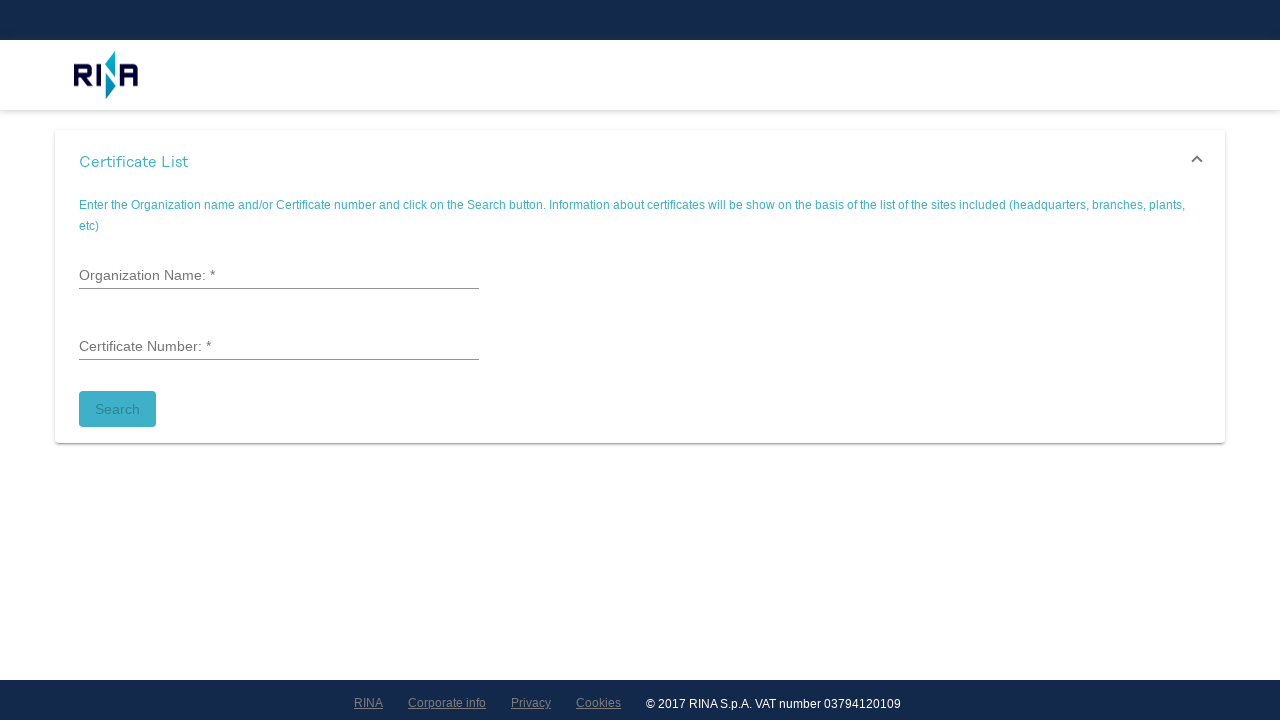

--- FILE ---
content_type: text/html
request_url: https://attcert.rina.org/
body_size: 2426
content:
<!doctype html>
<html lang="it">

<head>
    <meta http-equiv="X-UA-Compatible" content="IE=edge">
    <meta charset="utf-8">

    <base href="/">

    <meta name="viewport" content="width=device-width, initial-scale=1">
    <link rel="icon" type="image/x-icon" href="favicon.ico">

    <!-- Primary Meta Tags -->
    <title>RINA Certificates List</title>
    <meta name="title" content="RINA Certificates List">
    <meta name="description"
        content="RINA Certificates List: find real time information about the availability and status of the certificates of organisations">

    <!-- Open Graph / Facebook -->
    <meta property="og:type" content="website">
    <meta property="og:url" content="https://attcert.rina.org/">
    <meta property="og:title" content="RINA Certificates List">
    <meta property="og:description"
        content="RINA Certificates List: find real time information about the availability and status of the certificates of organisations">

    <!-- Twitter -->
    <meta property="twitter:url" content="https://attcert.rina.org/">
    <meta property="twitter:title" content="RINA Certificates List">
    <meta property="twitter:description"
        content="RINA Certificates List: find real time information about the availability and status of the certificates of organisations">

    <meta name="keywords" content="RINA certificates list, certification list, published certificates">
<script type="text/javascript" src="/ruxitagentjs_ICANVfqru_10327251022105625.js" data-dtconfig="rid=RID_2418|rpid=1308104385|domain=rina.org|reportUrl=/rb_bf92485qyf|app=ea7c4b59f27d43eb|cuc=ge60bkws|owasp=1|mel=100000|featureHash=ICANVfqru|dpvc=1|lastModification=1765276982856|tp=500,50,0|rdnt=1|uxrgce=1|srbbv=2|agentUri=/ruxitagentjs_ICANVfqru_10327251022105625.js"></script></head>

<body>
    <app-root></app-root>
<script src="runtime-es2015.js" type="module"></script><script src="polyfills-es2015.js" type="module"></script><script src="runtime-es5.js" nomodule></script><script src="polyfills-es5.js" nomodule></script><script src="styles-es2015.js" type="module"></script><script src="styles-es5.js" nomodule></script><script src="vendor-es2015.js" type="module"></script><script src="main-es2015.js" type="module"></script><script src="vendor-es5.js" nomodule></script><script src="main-es5.js" nomodule></script></body>

</html>

--- FILE ---
content_type: application/javascript
request_url: https://attcert.rina.org/main-es2015.js
body_size: 81235
content:
(window["webpackJsonp"] = window["webpackJsonp"] || []).push([["main"],{

/***/ "./node_modules/raw-loader/index.js!./src/app/app.component.html":
/*!**************************************************************!*\
  !*** ./node_modules/raw-loader!./src/app/app.component.html ***!
  \**************************************************************/
/*! no static exports found */
/***/ (function(module, exports) {

module.exports = "\r\n\r\n<router-outlet></router-outlet>\r\n"

/***/ }),

/***/ "./node_modules/raw-loader/index.js!./src/app/component/cert-list/cert-list.component.html":
/*!****************************************************************************************!*\
  !*** ./node_modules/raw-loader!./src/app/component/cert-list/cert-list.component.html ***!
  \****************************************************************************************/
/*! no static exports found */
/***/ (function(module, exports) {

module.exports = "<mat-expansion-panel expanded id=\"searchBox\">\r\n    <mat-expansion-panel-header>\r\n        <mat-panel-title>\r\n            Certificate List\r\n        </mat-panel-title>\r\n\r\n    </mat-expansion-panel-header>\r\n\r\n    <form #searchForm=\"ngForm\" (ngSubmit)=\"searchForm.form.valid && searchCert()\">\r\n        <small style=\"color:#3eb1c8\">\r\n            Enter the Organization name and/or Certificate number and click on the Search button.\r\nInformation about certificates will be show on the basis of the list of the sites included (headquarters, branches, plants, etc)\r\n\r\n        </small>\r\n        <p *ngIf=\"showError\">\r\n            <small style=\"color:red\">\r\n    {{errorMsg}}\r\n</small>\r\n        </p>\r\n        <p>\r\n            <mat-form-field>\r\n                <input matInput placeholder=\"Organization Name:\" [(ngModel)]=\"searchParams.clientName\" name=\"clientName\" autocomplete=\"off\" [required]=\"!searchParams.certificate\">\r\n\r\n                <button type=\"button\" mat-button mat-icon-button matSuffix (click)=\"searchParams.clientName=clearSearchField()\" *ngIf=\"searchParams.clientName\">\r\n                    <mat-icon>close</mat-icon>\r\n                </button>\r\n            </mat-form-field>\r\n        </p>\r\n        <p>\r\n            <mat-form-field>\r\n\r\n                <input matInput placeholder=\"Certificate Number:\" [(ngModel)]=\"searchParams.certificate\" name=\"certificate\" autocomplete=\"off\" [required]=\"!searchParams.clientName\">\r\n\r\n                <button type=\"button\" mat-button mat-icon-button matSuffix (click)=\"searchParams.certificate=clearSearchField()\" *ngIf=\"searchParams.certificate\">\r\n                    <mat-icon>close</mat-icon>\r\n                </button>\r\n            </mat-form-field>\r\n        </p>\r\n\r\n        <p>\r\n\r\n            <!-- <mat-form-field>\r\n                <mat-select placeholder=\"Rina Legal Entity\" [(value)]=\"searchParams.company\">\r\n                    <mat-option value=\"SI\">RINA</mat-option>\r\n                    <mat-option value=\"AG\">Agroqualità</mat-option>\r\n                </mat-select>\r\n                <button type=\"button\" mat-button mat-icon-button matSuffix (click)=\"searchParams.company=clearSearchField();$event.stopPropagation()\" *ngIf=\"searchParams.company\">\r\n                    <mat-icon>close</mat-icon>\r\n                </button>\r\n            </mat-form-field> -->\r\n        </p>\r\n\r\n\r\n        <button type=\"submit\" mat-raised-button color=\"primary\" class=\"rinaBtn\" [disabled]=\"!searchForm.form.valid\"> Search</button>\r\n    </form>\r\n\r\n\r\n\r\n\r\n\r\n</mat-expansion-panel>\r\n\r\n\r\n<mat-table [dataSource]=\"dataSource\" matSort [ngClass]=\"hideTable?'hideTable':''\" [@.disabled]=\"true\">\r\n    <ng-container matColumnDef=\"certificate\">\r\n        <mat-header-cell *matHeaderCellDef mat-sort-header>Certificate</mat-header-cell>\r\n        <mat-cell *matCellDef=\"let cert\">\r\n            {{cert.certificate}}\r\n        </mat-cell>\r\n\r\n    </ng-container>\r\n\r\n    <!-- <ng-container matColumnDef=\"certificateCode\">\r\n        <mat-header-cell *matHeaderCellDef mat-sort-header>Certificate Code</mat-header-cell>\r\n        <mat-cell *matCellDef=\"let cert\">\r\n            {{cert.certificateCode}}\r\n        </mat-cell>\r\n\r\n    </ng-container> -->\r\n\r\n\r\n    <!-- <ng-container matColumnDef=\"expiration\">\r\n        <mat-header-cell *matHeaderCellDef mat-sort-header>Expiration</mat-header-cell>\r\n        <mat-cell *matCellDef=\"let cert\">\r\n            {{cert.expiration |date}}\r\n        </mat-cell>\r\n\r\n    </ng-container> -->\r\n    <!--      <ng-container matColumnDef=\"rulCode\" >\r\n        <mat-header-cell *matHeaderCellDef  mat-sort-header>Code</mat-header-cell>\r\n        <mat-cell *matCellDef=\"let cert\" >\r\n          {{cert.rulCode}}\r\n        </mat-cell>\r\n    \r\n      </ng-container>\r\n\r\n-->\r\n\r\n\r\n    <ng-container matColumnDef=\"siteAddress\">\r\n        <mat-header-cell *matHeaderCellDef mat-sort-header>Site Description</mat-header-cell>\r\n        <mat-cell *matCellDef=\"let cert\">\r\n            <div>\r\n\r\n                <small style=\"margin-top:5px;float:left;margin-right: 5px;\">{{cert.siteDescription}}</small>\r\n                <small style=\"margin-top:5px;float:left;margin-right: 5px\">{{cert.siteAddress}}</small>\r\n            </div>\r\n\r\n        </mat-cell>\r\n\r\n    </ng-container>\r\n\r\n\r\n\r\n    <!-- <ng-container matColumnDef=\"siteId\" >\r\n            <mat-header-cell *matHeaderCellDef  mat-sort-header>Site Id</mat-header-cell>\r\n            <mat-cell *matCellDef=\"let cert\" >\r\n              {{cert.siteId}}\r\n            </mat-cell>\r\n        \r\n          </ng-container>\r\n\r\n-->\r\n\r\n    <ng-container matColumnDef=\"standard\">\r\n        <mat-header-cell *matHeaderCellDef mat-sort-header>Standard</mat-header-cell>\r\n        <mat-cell *matCellDef=\"let cert\">\r\n            {{cert.standard}}\r\n        </mat-cell>\r\n\r\n    </ng-container>\r\n    <ng-container matColumnDef=\"status\">\r\n        <mat-header-cell *matHeaderCellDef mat-sort-header>Status</mat-header-cell>\r\n        <mat-cell *matCellDef=\"let cert\">\r\n            {{cert.status}}\r\n        </mat-cell>\r\n\r\n    </ng-container>\r\n\r\n\r\n    <!--  <ng-container matColumnDef=\"statusCode\" >\r\n              <mat-header-cell *matHeaderCellDef  mat-sort-header>Status Code</mat-header-cell>\r\n              <mat-cell *matCellDef=\"let cert\" >\r\n                {{cert.statusCode}}\r\n              </mat-cell>\r\n          \r\n            </ng-container>\r\n          -->\r\n    <ng-container matColumnDef=\"company\">\r\n        <mat-header-cell *matHeaderCellDef mat-sort-header>Legal Entity</mat-header-cell>\r\n        <mat-cell *matCellDef=\"let cert\">\r\n            {{cert.company}}\r\n        </mat-cell>\r\n\r\n    </ng-container>\r\n\r\n\r\n    <ng-container matColumnDef=\"accreditation\">\r\n        <mat-header-cell *matHeaderCellDef mat-sort-header>Accreditation</mat-header-cell>\r\n        <mat-cell *matCellDef=\"let cert\">\r\n            {{cert.accreditation}}\r\n        </mat-cell>\r\n\r\n    </ng-container>\r\n    <ng-container matColumnDef=\"storedInBlockchain\">\r\n        <mat-header-cell *matHeaderCellDef mat-sort-header>BlockChain</mat-header-cell>\r\n        <mat-cell *matCellDef=\"let cert\" style=\"justify-content:center\">\r\n            <mat-icon *ngIf=\"cert.storedInBlockchain\" style=\"color:#3eb1c8;\" [matTooltip]=\"tooltip\">link</mat-icon>\r\n        </mat-cell>\r\n\r\n    </ng-container>\r\n    <ng-container matColumnDef=\"search\">\r\n        <mat-header-cell *matHeaderCellDef></mat-header-cell>\r\n        <mat-cell *matCellDef=\"let cert\" style=\"justify-content:flex-end\" (click)=\"openDialog(cert.certificateCode,token,cert.ounCode)\">\r\n            <mat-icon style=\"color:#3eb1c8;cursor: pointer !important;\">search</mat-icon>\r\n        </mat-cell>\r\n\r\n    </ng-container>\r\n\r\n    <mat-header-row *matHeaderRowDef=\"displayedColumns sticky: true\"></mat-header-row>\r\n    <mat-row *matRowDef=\"let row;columns:displayedColumns\"></mat-row>\r\n</mat-table>\r\n<mat-card *ngIf=\"loading\" style=\"display: flex; justify-content: center; align-items: center\">\r\n    <mat-progress-spinner color=\"primary\" mode=\"indeterminate\">\r\n    </mat-progress-spinner>\r\n</mat-card>\r\n<mat-paginator [pageSize]=\"10\" [pageSizeOptions]=\"[5, 10, 25, 100]\" showFirstLastButtons [ngClass]=\"hideTable?'hideTable':''\"></mat-paginator>\r\n<div *ngIf=\"noResults\" id=\"noResult\">\r\n    <h2>Certificate(s) not found</h2>\r\n</div>"

/***/ }),

/***/ "./node_modules/raw-loader/index.js!./src/app/component/modals/cert-details/cert-details.component.html":
/*!*****************************************************************************************************!*\
  !*** ./node_modules/raw-loader!./src/app/component/modals/cert-details/cert-details.component.html ***!
  \*****************************************************************************************************/
/*! no static exports found */
/***/ (function(module, exports) {

module.exports = "<div *ngIf=\"certDetails==null\" id=\"loader\">\r\n    <mat-spinner mode=\"indeterminate\">\r\n    </mat-spinner>\r\n</div>\r\n<mat-card style=\"border: none;padding:0px;box-shadow: none;\" *ngIf=\"certDetails!=null\">\r\n    <mat-card-title class=\"pathoxModalTitle\">\r\n        <h3>Certificate Number: {{certDetails.certificate }}\r\n            <mat-icon (click)=\"closeModal()\" style=\"cursor: pointer;float:right;\">close</mat-icon>\r\n        </h3>\r\n    </mat-card-title>\r\n    <mat-card-content>\r\n\r\n\r\n        <table id=\"details\">\r\n            <!-- <tr>\r\n                <td>\r\n                    <h3>\r\n                        Numero Certificato:\r\n                    </h3>\r\n                </td>\r\n                <td>\r\n                    <b>\r\n                    {{certDetails.certificate | titlecase}}\r\n                  </b>\r\n                </td>\r\n            </tr> -->\r\n            <tr>\r\n                <td>\r\n                    <h3>\r\n                        Organization Name:\r\n                    </h3>\r\n                </td>\r\n                <td>\r\n                    <b>\r\n                    {{certDetails.clientName | titlecase}}\r\n                  </b>\r\n                </td>\r\n            </tr>\r\n\r\n\r\n\r\n\r\n            <!-- <tr>\r\n                <td>\r\n                    <h3>\r\n                        Azienda:\r\n                    </h3>\r\n                </td>\r\n                <td>\r\n                    <b> {{certDetails.company | titlecase}}</b>\r\n                </td>\r\n            </tr>\r\n               <tr>\r\n                <td>\r\n                    <h3>\r\n                        Indirizzo Sede\r\n                    </h3>\r\n                </td>\r\n                <td>\r\n                    {{certDetails.siteDescription | titlecase}}\r\n                </td>\r\n            </tr>\r\n           <tr>\r\n                <td>\r\n                    <h3>\r\n                        Indirizzo Sede Sociale:\r\n                    </h3>\r\n                </td>\r\n                <td>\r\n                    {{certDetails.registeredOffice | titlecase}}\r\n                </td>\r\n            </tr>\r\n            <tr>\r\n                <td>\r\n                    <h3>\r\n                        Indirizzo Sede Operativa\r\n                    </h3>\r\n                </td>\r\n                <td>\r\n                    {{certDetails.placeOfBusiness | titlecase}}\r\n                </td>\r\n            </tr> -->\r\n\r\n            <tr>\r\n                <td>\r\n                    <h3>\r\n                        Standard:\r\n                    </h3>\r\n                </td>\r\n                <td>\r\n                    <b> {{certDetails.standard | titlecase}}</b>\r\n                </td>\r\n            </tr>\r\n            <tr>\r\n                <td>\r\n                    <h3>\r\n                        Site\r\n                    </h3>\r\n                </td>\r\n                <td>\r\n                    <b> {{certDetails.siteDescription | titlecase}}\r\n                    <small style=\"width:100%;float:left;font-size: 11px; margin-top: 4px;\">{{certDetails.siteAddress }}</small></b>\r\n                </td>\r\n            </tr>\r\n            <tr>\r\n                <td>\r\n                    <h3>\r\n                        Sector:\r\n                    </h3>\r\n                </td>\r\n                <td>\r\n                    <b>\r\n                    {{certDetails.sectors | titlecase}}\r\n                  </b>\r\n                </td>\r\n            </tr>\r\n            <!-- <tr>\r\n                <td>\r\n                    <h3>\r\n                        Codice EA\r\n                    </h3>\r\n                </td>\r\n                <td>\r\n                    {{certDetails.eaCode | titlecase}}\r\n                </td>\r\n            </tr>\r\n        \r\n            <tr>\r\n                <td>\r\n                    <h3>\r\n                        Codice Nace\r\n                    </h3>\r\n                </td>\r\n                <td>\r\n                    {{certDetails.naceCode | titlecase}}\r\n                </td>\r\n            </tr>\r\n        \r\n        \r\n            <tr>\r\n                <td>\r\n                    <h3>\r\n                        IQNET\r\n                    </h3>\r\n                </td>\r\n                <td>\r\n                    ........\r\n                </td>\r\n            </tr> -->\r\n\r\n            <!-- <tr>\r\n                <td>\r\n                    <h3>\r\n                        Allegati\r\n                    </h3>\r\n                </td>\r\n                <td>\r\n        \r\n                    <a href=\"{{global.urlBackend+'/'+data.certId+'/signed?token='+data.token}}\" mat-raised-button color=\"accent\" class=\"rinaBtn\" target=\"_blank\">\r\n                        <mat-icon>file_download</mat-icon> Scarica certificato</a>\r\n        \r\n                </td>\r\n            </tr> -->\r\n            <tr>\r\n                <td>\r\n                    <h3>\r\n                        Status:\r\n                    </h3>\r\n                </td>\r\n                <td>\r\n                    <b>{{certDetails.status | titlecase}}</b>\r\n                </td>\r\n            </tr>\r\n            <tr>\r\n                <td>\r\n                    <h3>\r\n                        Accreditation:\r\n                    </h3>\r\n                </td>\r\n                <td>\r\n                    <b> {{certDetails.accreditation | titlecase}}</b>\r\n                </td>\r\n            </tr>\r\n            <tr>\r\n                <td>\r\n                    <h3>\r\n                        Scope (local language):\r\n                    </h3>\r\n                </td>\r\n                <td>\r\n                    <b>{{certDetails.scopeLocalLanguage | titlecase}}</b>\r\n                </td>\r\n            </tr>\r\n            <tr>\r\n                <td>\r\n                    <h3>\r\n                        Scope (English):\r\n                    </h3>\r\n                </td>\r\n                <td>\r\n                    <b>{{certDetails.scopeEnglishLanguage | titlecase}}</b>\r\n                </td>\r\n            </tr>\r\n\r\n\r\n        </table>\r\n    </mat-card-content>\r\n</mat-card>"

/***/ }),

/***/ "./node_modules/raw-loader/index.js!./src/app/component/shared/footer/footer.component.html":
/*!*****************************************************************************************!*\
  !*** ./node_modules/raw-loader!./src/app/component/shared/footer/footer.component.html ***!
  \*****************************************************************************************/
/*! no static exports found */
/***/ (function(module, exports) {

module.exports = "<mat-toolbar id=\"footer\">\r\n    <div class=\"wrapper\">\r\n        <ul>\r\n            <li> <a href=\"https://www.rina.org/en\">RINA</a></li>\r\n            <li> <a href=\"https://www.rina.org/en/corporate-info\">Corporate info</a></li>\r\n\r\n            <li> <a href=\"https://www.rina.org/en/privacy\">Privacy</a></li>\r\n\r\n            <li> <a href=\"https://www.rina.org/en/cookies\">Cookies</a></li>\r\n            <li>\r\n                <p>© 2017 RINA S.p.A. VAT number 03794120109</p>\r\n            </li>\r\n        </ul>\r\n\r\n    </div>\r\n</mat-toolbar>"

/***/ }),

/***/ "./node_modules/raw-loader/index.js!./src/app/component/shared/header/header.component.html":
/*!*****************************************************************************************!*\
  !*** ./node_modules/raw-loader!./src/app/component/shared/header/header.component.html ***!
  \*****************************************************************************************/
/*! no static exports found */
/***/ (function(module, exports) {

module.exports = "\r\n\r\n\r\n<mat-toolbar id=\"header\" >\r\n <div class=\"wrapper\">\r\n     \r\n </div>\r\n</mat-toolbar>"

/***/ }),

/***/ "./node_modules/raw-loader/index.js!./src/app/component/shared/menu/menu.component.html":
/*!*************************************************************************************!*\
  !*** ./node_modules/raw-loader!./src/app/component/shared/menu/menu.component.html ***!
  \*************************************************************************************/
/*! no static exports found */
/***/ (function(module, exports) {

module.exports = "\r\n<mat-toolbar id=\"menu\" >\r\n    <div class=\"wrapper\">\r\n        <img src=\"./assets/img/logo.png\" />\r\n    </div>\r\n   </mat-toolbar>"

/***/ }),

/***/ "./node_modules/raw-loader/index.js!./src/app/page/home/home.component.html":
/*!*************************************************************************!*\
  !*** ./node_modules/raw-loader!./src/app/page/home/home.component.html ***!
  \*************************************************************************/
/*! no static exports found */
/***/ (function(module, exports) {

module.exports = "<!--RINA header-->\r\n<app-header >\r\n</app-header>\r\n\r\n<!--RINA menu-->\r\n<app-menu>\r\n\r\n</app-menu>\r\n<!--RINA content-->\r\n<div id=\"content\" class=\"container\">\r\n<app-cert-list></app-cert-list>\r\n  <router-outlet>\r\n\r\n  </router-outlet>\r\n</div>\r\n\r\n<!--RINA footer-->\r\n<app-footer></app-footer>"

/***/ }),

/***/ "./node_modules/raw-loader/index.js!./src/app/page/page404/page404.component.html":
/*!*******************************************************************************!*\
  !*** ./node_modules/raw-loader!./src/app/page/page404/page404.component.html ***!
  \*******************************************************************************/
/*! no static exports found */
/***/ (function(module, exports) {

module.exports = "<p>\r\n  page404 works!\r\n</p>\r\n"

/***/ }),

/***/ "./src/$$_lazy_route_resource lazy recursive":
/*!**********************************************************!*\
  !*** ./src/$$_lazy_route_resource lazy namespace object ***!
  \**********************************************************/
/*! no static exports found */
/***/ (function(module, exports) {

function webpackEmptyAsyncContext(req) {
	// Here Promise.resolve().then() is used instead of new Promise() to prevent
	// uncaught exception popping up in devtools
	return Promise.resolve().then(function() {
		var e = new Error("Cannot find module '" + req + "'");
		e.code = 'MODULE_NOT_FOUND';
		throw e;
	});
}
webpackEmptyAsyncContext.keys = function() { return []; };
webpackEmptyAsyncContext.resolve = webpackEmptyAsyncContext;
module.exports = webpackEmptyAsyncContext;
webpackEmptyAsyncContext.id = "./src/$$_lazy_route_resource lazy recursive";

/***/ }),

/***/ "./src/app/app-routing.module.ts":
/*!***************************************!*\
  !*** ./src/app/app-routing.module.ts ***!
  \***************************************/
/*! exports provided: AppRoutingModule */
/***/ (function(module, __webpack_exports__, __webpack_require__) {

"use strict";
__webpack_require__.r(__webpack_exports__);
/* harmony export (binding) */ __webpack_require__.d(__webpack_exports__, "AppRoutingModule", function() { return AppRoutingModule; });
/* harmony import */ var tslib__WEBPACK_IMPORTED_MODULE_0__ = __webpack_require__(/*! tslib */ "./node_modules/tslib/tslib.es6.js");
/* harmony import */ var _angular_core__WEBPACK_IMPORTED_MODULE_1__ = __webpack_require__(/*! @angular/core */ "./node_modules/@angular/core/fesm2015/core.js");
/* harmony import */ var _angular_router__WEBPACK_IMPORTED_MODULE_2__ = __webpack_require__(/*! @angular/router */ "./node_modules/@angular/router/fesm2015/router.js");
/* harmony import */ var _page_page404_page404_component__WEBPACK_IMPORTED_MODULE_3__ = __webpack_require__(/*! ./page/page404/page404.component */ "./src/app/page/page404/page404.component.ts");
/* harmony import */ var _page_home_home_component__WEBPACK_IMPORTED_MODULE_4__ = __webpack_require__(/*! ./page/home/home.component */ "./src/app/page/home/home.component.ts");





const routes = [
    {
        path: 'certificates-list',
        component: _page_home_home_component__WEBPACK_IMPORTED_MODULE_4__["HomeComponent"],
        data: { title: 'Attcert Home' }
    },
    {
        path: '', redirectTo: 'certificates-list', pathMatch: 'full',
    },
    {
        path: '**',
        component: _page_page404_page404_component__WEBPACK_IMPORTED_MODULE_3__["Page404Component"]
    }
];
let AppRoutingModule = class AppRoutingModule {
};
AppRoutingModule = tslib__WEBPACK_IMPORTED_MODULE_0__["__decorate"]([
    Object(_angular_core__WEBPACK_IMPORTED_MODULE_1__["NgModule"])({
        imports: [_angular_router__WEBPACK_IMPORTED_MODULE_2__["RouterModule"].forRoot(routes)],
        exports: [_angular_router__WEBPACK_IMPORTED_MODULE_2__["RouterModule"]]
    })
], AppRoutingModule);



/***/ }),

/***/ "./src/app/app.component.scss":
/*!************************************!*\
  !*** ./src/app/app.component.scss ***!
  \************************************/
/*! no static exports found */
/***/ (function(module, exports) {

module.exports = "\n/*# sourceMappingURL=[data-uri] */"

/***/ }),

/***/ "./src/app/app.component.ts":
/*!**********************************!*\
  !*** ./src/app/app.component.ts ***!
  \**********************************/
/*! exports provided: AppComponent */
/***/ (function(module, __webpack_exports__, __webpack_require__) {

"use strict";
__webpack_require__.r(__webpack_exports__);
/* harmony export (binding) */ __webpack_require__.d(__webpack_exports__, "AppComponent", function() { return AppComponent; });
/* harmony import */ var tslib__WEBPACK_IMPORTED_MODULE_0__ = __webpack_require__(/*! tslib */ "./node_modules/tslib/tslib.es6.js");
/* harmony import */ var _angular_core__WEBPACK_IMPORTED_MODULE_1__ = __webpack_require__(/*! @angular/core */ "./node_modules/@angular/core/fesm2015/core.js");


let AppComponent = class AppComponent {
    constructor() {
        this.title = 'attcert';
    }
};
AppComponent = tslib__WEBPACK_IMPORTED_MODULE_0__["__decorate"]([
    Object(_angular_core__WEBPACK_IMPORTED_MODULE_1__["Component"])({
        selector: 'app-root',
        template: __webpack_require__(/*! raw-loader!./app.component.html */ "./node_modules/raw-loader/index.js!./src/app/app.component.html"),
        styles: [__webpack_require__(/*! ./app.component.scss */ "./src/app/app.component.scss")]
    })
], AppComponent);



/***/ }),

/***/ "./src/app/app.module.ts":
/*!*******************************!*\
  !*** ./src/app/app.module.ts ***!
  \*******************************/
/*! exports provided: AppModule */
/***/ (function(module, __webpack_exports__, __webpack_require__) {

"use strict";
__webpack_require__.r(__webpack_exports__);
/* harmony export (binding) */ __webpack_require__.d(__webpack_exports__, "AppModule", function() { return AppModule; });
/* harmony import */ var tslib__WEBPACK_IMPORTED_MODULE_0__ = __webpack_require__(/*! tslib */ "./node_modules/tslib/tslib.es6.js");
/* harmony import */ var _angular_platform_browser__WEBPACK_IMPORTED_MODULE_1__ = __webpack_require__(/*! @angular/platform-browser */ "./node_modules/@angular/platform-browser/fesm2015/platform-browser.js");
/* harmony import */ var _angular_core__WEBPACK_IMPORTED_MODULE_2__ = __webpack_require__(/*! @angular/core */ "./node_modules/@angular/core/fesm2015/core.js");
/* harmony import */ var _angular_forms__WEBPACK_IMPORTED_MODULE_3__ = __webpack_require__(/*! @angular/forms */ "./node_modules/@angular/forms/fesm2015/forms.js");
/* harmony import */ var _angular_common_http__WEBPACK_IMPORTED_MODULE_4__ = __webpack_require__(/*! @angular/common/http */ "./node_modules/@angular/common/fesm2015/http.js");
/* harmony import */ var _app_routing_module__WEBPACK_IMPORTED_MODULE_5__ = __webpack_require__(/*! ./app-routing.module */ "./src/app/app-routing.module.ts");
/* harmony import */ var _app_component__WEBPACK_IMPORTED_MODULE_6__ = __webpack_require__(/*! ./app.component */ "./src/app/app.component.ts");
/* harmony import */ var _component_shared_footer_footer_component__WEBPACK_IMPORTED_MODULE_7__ = __webpack_require__(/*! ./component/shared/footer/footer.component */ "./src/app/component/shared/footer/footer.component.ts");
/* harmony import */ var _component_shared_header_header_component__WEBPACK_IMPORTED_MODULE_8__ = __webpack_require__(/*! ./component/shared/header/header.component */ "./src/app/component/shared/header/header.component.ts");
/* harmony import */ var _component_shared_menu_menu_component__WEBPACK_IMPORTED_MODULE_9__ = __webpack_require__(/*! ./component/shared/menu/menu.component */ "./src/app/component/shared/menu/menu.component.ts");
/* harmony import */ var _page_page404_page404_component__WEBPACK_IMPORTED_MODULE_10__ = __webpack_require__(/*! ./page/page404/page404.component */ "./src/app/page/page404/page404.component.ts");
/* harmony import */ var _page_home_home_component__WEBPACK_IMPORTED_MODULE_11__ = __webpack_require__(/*! ./page/home/home.component */ "./src/app/page/home/home.component.ts");
/* harmony import */ var _core_material_material_module__WEBPACK_IMPORTED_MODULE_12__ = __webpack_require__(/*! ./core/material/material.module */ "./src/app/core/material/material.module.ts");
/* harmony import */ var _service_attcert_request_attcert_request_service__WEBPACK_IMPORTED_MODULE_13__ = __webpack_require__(/*! ./service/attcert-request/attcert-request.service */ "./src/app/service/attcert-request/attcert-request.service.ts");
/* harmony import */ var _component_cert_list_cert_list_component__WEBPACK_IMPORTED_MODULE_14__ = __webpack_require__(/*! ./component/cert-list/cert-list.component */ "./src/app/component/cert-list/cert-list.component.ts");
/* harmony import */ var _component_modals_cert_details_cert_details_component__WEBPACK_IMPORTED_MODULE_15__ = __webpack_require__(/*! ./component/modals/cert-details/cert-details.component */ "./src/app/component/modals/cert-details/cert-details.component.ts");
















let AppModule = class AppModule {
};
AppModule = tslib__WEBPACK_IMPORTED_MODULE_0__["__decorate"]([
    Object(_angular_core__WEBPACK_IMPORTED_MODULE_2__["NgModule"])({
        declarations: [
            _app_component__WEBPACK_IMPORTED_MODULE_6__["AppComponent"],
            _component_shared_footer_footer_component__WEBPACK_IMPORTED_MODULE_7__["FooterComponent"],
            _component_shared_header_header_component__WEBPACK_IMPORTED_MODULE_8__["HeaderComponent"],
            _component_shared_menu_menu_component__WEBPACK_IMPORTED_MODULE_9__["MenuComponent"],
            _page_page404_page404_component__WEBPACK_IMPORTED_MODULE_10__["Page404Component"],
            _page_home_home_component__WEBPACK_IMPORTED_MODULE_11__["HomeComponent"],
            _component_cert_list_cert_list_component__WEBPACK_IMPORTED_MODULE_14__["CertListComponent"],
            _component_modals_cert_details_cert_details_component__WEBPACK_IMPORTED_MODULE_15__["CertDetailsComponent"]
        ],
        imports: [
            _angular_platform_browser__WEBPACK_IMPORTED_MODULE_1__["BrowserModule"],
            _app_routing_module__WEBPACK_IMPORTED_MODULE_5__["AppRoutingModule"],
            _angular_common_http__WEBPACK_IMPORTED_MODULE_4__["HttpClientModule"],
            _core_material_material_module__WEBPACK_IMPORTED_MODULE_12__["MaterialModule"],
            _angular_forms__WEBPACK_IMPORTED_MODULE_3__["FormsModule"]
        ],
        exports: [
            _angular_common_http__WEBPACK_IMPORTED_MODULE_4__["HttpClientModule"],
            _core_material_material_module__WEBPACK_IMPORTED_MODULE_12__["MaterialModule"]
        ],
        providers: [
            _service_attcert_request_attcert_request_service__WEBPACK_IMPORTED_MODULE_13__["AttcertRequestService"]
        ],
        bootstrap: [_app_component__WEBPACK_IMPORTED_MODULE_6__["AppComponent"]],
        entryComponents: [
            _component_modals_cert_details_cert_details_component__WEBPACK_IMPORTED_MODULE_15__["CertDetailsComponent"]
        ],
    })
], AppModule);



/***/ }),

/***/ "./src/app/component/cert-list/cert-list.component.scss":
/*!**************************************************************!*\
  !*** ./src/app/component/cert-list/cert-list.component.scss ***!
  \**************************************************************/
/*! no static exports found */
/***/ (function(module, exports) {

module.exports = "mat-table {\n  max-height: calc(100% - 100px);\n  margin-top: 15px;\n  overflow-y: scroll;\n  overflow-x: hidden;\n}\nmat-table mat-header-row {\n  color: #97999b !important;\n}\n.mat-cell {\n  color: #4c4e4e !important;\n  font-family: Arial, Helvetica, sans-serif;\n}\n.mat-row:nth-child(even) {\n  background-color: #fff 39, 39, 39;\n}\n.mat-row:nth-child(odd) {\n  background-color: #D3D3D3;\n}\n#searchBox mat-form-field {\n  width: 400px;\n}\n.hideTable {\n  display: none;\n}\n#tableBox {\n  /*float: left;\n  height: 100%;\n  min-height: 100%;\n  width: 100%;*/\n}\nmat-panel-title {\n  font-family: RationalDisplay-Book !important;\n  color: #3eb1c8 !important;\n}\n.mat-sort-header-sorted .mat-sort-header-arrow {\n  -webkit-transform: none !important;\n          transform: none !important;\n  opacity: 1 !important;\n}\n::ng-deep .mat-sort-header-arrow {\n  -webkit-transform: none !important;\n          transform: none !important;\n  opacity: 1 !important;\n}\n::ng-deep .mat-tooltip {\n  font-size: 13px !important;\n  background: #3eb1c8;\n}\n#noResult h2 {\n  text-align: center;\n  color: #3eb1c8;\n  font-weight: bold;\n  margin-top: 20px;\n}\n/*# sourceMappingURL=[data-uri] */"

/***/ }),

/***/ "./src/app/component/cert-list/cert-list.component.ts":
/*!************************************************************!*\
  !*** ./src/app/component/cert-list/cert-list.component.ts ***!
  \************************************************************/
/*! exports provided: CertListComponent */
/***/ (function(module, __webpack_exports__, __webpack_require__) {

"use strict";
__webpack_require__.r(__webpack_exports__);
/* harmony export (binding) */ __webpack_require__.d(__webpack_exports__, "CertListComponent", function() { return CertListComponent; });
/* harmony import */ var tslib__WEBPACK_IMPORTED_MODULE_0__ = __webpack_require__(/*! tslib */ "./node_modules/tslib/tslib.es6.js");
/* harmony import */ var _angular_core__WEBPACK_IMPORTED_MODULE_1__ = __webpack_require__(/*! @angular/core */ "./node_modules/@angular/core/fesm2015/core.js");
/* harmony import */ var _service_attcert_request_attcert_request_service__WEBPACK_IMPORTED_MODULE_2__ = __webpack_require__(/*! ../../service/attcert-request/attcert-request.service */ "./src/app/service/attcert-request/attcert-request.service.ts");
/* harmony import */ var _angular_material__WEBPACK_IMPORTED_MODULE_3__ = __webpack_require__(/*! @angular/material */ "./node_modules/@angular/material/esm2015/material.js");
/* harmony import */ var _modals_cert_details_cert_details_component__WEBPACK_IMPORTED_MODULE_4__ = __webpack_require__(/*! ../modals/cert-details/cert-details.component */ "./src/app/component/modals/cert-details/cert-details.component.ts");
/* harmony import */ var _model_certificates_certificates__WEBPACK_IMPORTED_MODULE_5__ = __webpack_require__(/*! ../../model/certificates/certificates */ "./src/app/model/certificates/certificates.ts");
/* harmony import */ var _angular_platform_browser__WEBPACK_IMPORTED_MODULE_6__ = __webpack_require__(/*! @angular/platform-browser */ "./node_modules/@angular/platform-browser/fesm2015/platform-browser.js");







let CertListComponent = class CertListComponent {
    constructor(cert, dialog, title, meta) {
        this.cert = cert;
        this.dialog = dialog;
        this.title = title;
        this.meta = meta;
        // displayedColumns = ["certificate", "certificateCode", "expiration", "siteDescription", "standard", "status", "company", "accreditation"]
        this.displayedColumns = ["certificate", "standard", "siteAddress", "accreditation", "status", "company", "storedInBlockchain", "search"];
        //displayedColumns=["certificate", "certificateCode","expiration","rulCode","siteDescription","siteId","standard","status","statusCode","company","accreditation"]
        this.hideTable = true;
        this.loading = false;
        this.noResults = false;
        this.searchParams = new _model_certificates_certificates__WEBPACK_IMPORTED_MODULE_5__["SearchParams"];
        this.showError = false;
        this.errorMsg = "";
    }
    ngOnInit() {
        this.setMetaTags();
        this.tooltip = "For this certificate, if you have the PDF file, you can check the autenticity of the certificate on the blockchain using the QRcode";
        // this.dataSource.paginator = this.paginator;
    }
    ngAfterViewInit() {
        this.sort.sortChange.subscribe(() => this.paginator.pageIndex = 0);
    }
    searchCert() {
        if (this.searchParams.certificate || this.searchParams.clientName) {
            this.showError = false;
            this.hideTable = true;
            this.loading = true;
            this.cert.getCertList(this.searchParams).then(data => {
                this.hideTable = false;
                var _data = data;
                this.token = _data.token;
                this.loading = false;
                if (_data.certificates.length > 0) {
                    this.noResults = false;
                    this.dataSource = new _angular_material__WEBPACK_IMPORTED_MODULE_3__["MatTableDataSource"](_data.certificates);
                    this.dataSource.paginator = this.paginator;
                    this.dataSource.sort = this.sort;
                }
                else {
                    this.noResults = true;
                    this.hideTable = true;
                }
            });
        }
    }
    openDialog(certId, token, ounCode) {
        const dialogConfig = new _angular_material__WEBPACK_IMPORTED_MODULE_3__["MatDialogConfig"]();
        dialogConfig.disableClose = false;
        dialogConfig.autoFocus = true;
        dialogConfig.width = "70%";
        dialogConfig.height = "70%";
        dialogConfig.data = {
            certId: certId,
            token: token,
            ounCode: ounCode
            /*  title: 'Angular For Beginners',
              type: file.type,
              path: file.path,
              desc: file.desc,
              name: file.name*/
        };
        this.dialog.open(_modals_cert_details_cert_details_component__WEBPACK_IMPORTED_MODULE_4__["CertDetailsComponent"], dialogConfig);
    }
    clearSearchField() {
        return '';
    }
    setMetaTags() {
        return tslib__WEBPACK_IMPORTED_MODULE_0__["__awaiter"](this, void 0, void 0, function* () {
            var e_1, _a;
            this.metaDesc = "buybuy.app - Migliori Offerte Amz";
            this.title.setTitle("Certificate List");
            this.tags = [
                { name: 'robots', content: 'index, follow' },
                { name: 'author', content: 'Rina' },
                { name: 'viewport', content: 'width=device-width, initial-scale=1' },
                { charset: 'UTF-8' },
                { name: 'description', content: "RINA Certificates List: find real time information about the availability and status of the certificates of organisations" },
                { name: 'keywords', content: 'RINA certificates list, certification list, published certificates' },
            ];
            try {
                for (var _b = tslib__WEBPACK_IMPORTED_MODULE_0__["__asyncValues"](this.tags), _c; _c = yield _b.next(), !_c.done;) {
                    let tag = _c.value;
                    this.meta.updateTag(tag);
                }
            }
            catch (e_1_1) { e_1 = { error: e_1_1 }; }
            finally {
                try {
                    if (_c && !_c.done && (_a = _b.return)) yield _a.call(_b);
                }
                finally { if (e_1) throw e_1.error; }
            }
            // this.changeDetectorRef.detectChanges();
        });
    }
};
tslib__WEBPACK_IMPORTED_MODULE_0__["__decorate"]([
    Object(_angular_core__WEBPACK_IMPORTED_MODULE_1__["ViewChild"])(_angular_material__WEBPACK_IMPORTED_MODULE_3__["MatPaginator"], { static: true }),
    tslib__WEBPACK_IMPORTED_MODULE_0__["__metadata"]("design:type", _angular_material__WEBPACK_IMPORTED_MODULE_3__["MatPaginator"])
], CertListComponent.prototype, "paginator", void 0);
tslib__WEBPACK_IMPORTED_MODULE_0__["__decorate"]([
    Object(_angular_core__WEBPACK_IMPORTED_MODULE_1__["ViewChild"])(_angular_material__WEBPACK_IMPORTED_MODULE_3__["MatSort"], { static: true }),
    tslib__WEBPACK_IMPORTED_MODULE_0__["__metadata"]("design:type", _angular_material__WEBPACK_IMPORTED_MODULE_3__["MatSort"])
], CertListComponent.prototype, "sort", void 0);
CertListComponent = tslib__WEBPACK_IMPORTED_MODULE_0__["__decorate"]([
    Object(_angular_core__WEBPACK_IMPORTED_MODULE_1__["Component"])({
        selector: 'app-cert-list',
        template: __webpack_require__(/*! raw-loader!./cert-list.component.html */ "./node_modules/raw-loader/index.js!./src/app/component/cert-list/cert-list.component.html"),
        styles: [__webpack_require__(/*! ./cert-list.component.scss */ "./src/app/component/cert-list/cert-list.component.scss")]
    }),
    tslib__WEBPACK_IMPORTED_MODULE_0__["__metadata"]("design:paramtypes", [_service_attcert_request_attcert_request_service__WEBPACK_IMPORTED_MODULE_2__["AttcertRequestService"],
        _angular_material__WEBPACK_IMPORTED_MODULE_3__["MatDialog"],
        _angular_platform_browser__WEBPACK_IMPORTED_MODULE_6__["Title"],
        _angular_platform_browser__WEBPACK_IMPORTED_MODULE_6__["Meta"]])
], CertListComponent);



/***/ }),

/***/ "./src/app/component/modals/cert-details/cert-details.component.scss":
/*!***************************************************************************!*\
  !*** ./src/app/component/modals/cert-details/cert-details.component.scss ***!
  \***************************************************************************/
/*! no static exports found */
/***/ (function(module, exports) {

module.exports = "div#loader {\n  height: 100%;\n  padding: 0%;\n  display: flex;\n  justify-content: center;\n  align-items: center;\n}\n\n#details table {\n  width: 80%;\n  margin: auto;\n  text-align: end;\n}\n\n#details table h3 {\n  margin: 5px;\n}\n\n* {\n  font-size: 13px;\n}\n\ntd {\n  font-family: Arial, Helvetica, sans-serif;\n}\n\nmat-icon {\n  font-size: 13px;\n  font-weight: 400;\n}\n\ntd b {\n  font-weight: normal;\n  color: #97999b;\n}\n\ntd h3 {\n  width: 100%;\n  margin-right: 10px;\n  color: #3eb1c8;\n  font-weight: 500;\n}\n/*# sourceMappingURL=[data-uri] */"

/***/ }),

/***/ "./src/app/component/modals/cert-details/cert-details.component.ts":
/*!*************************************************************************!*\
  !*** ./src/app/component/modals/cert-details/cert-details.component.ts ***!
  \*************************************************************************/
/*! exports provided: CertDetailsComponent */
/***/ (function(module, __webpack_exports__, __webpack_require__) {

"use strict";
__webpack_require__.r(__webpack_exports__);
/* harmony export (binding) */ __webpack_require__.d(__webpack_exports__, "CertDetailsComponent", function() { return CertDetailsComponent; });
/* harmony import */ var tslib__WEBPACK_IMPORTED_MODULE_0__ = __webpack_require__(/*! tslib */ "./node_modules/tslib/tslib.es6.js");
/* harmony import */ var _angular_core__WEBPACK_IMPORTED_MODULE_1__ = __webpack_require__(/*! @angular/core */ "./node_modules/@angular/core/fesm2015/core.js");
/* harmony import */ var _angular_material__WEBPACK_IMPORTED_MODULE_2__ = __webpack_require__(/*! @angular/material */ "./node_modules/@angular/material/esm2015/material.js");
/* harmony import */ var _service_attcert_request_attcert_request_service__WEBPACK_IMPORTED_MODULE_3__ = __webpack_require__(/*! ../../../service/attcert-request/attcert-request.service */ "./src/app/service/attcert-request/attcert-request.service.ts");
/* harmony import */ var _core_global_global_module__WEBPACK_IMPORTED_MODULE_4__ = __webpack_require__(/*! ../../../core/global/global.module */ "./src/app/core/global/global.module.ts");





let CertDetailsComponent = class CertDetailsComponent {
    constructor(data, cert, dialog) {
        this.cert = cert;
        this.dialog = dialog;
        this.loading = true;
        this.certDetails = null;
        this.global = new _core_global_global_module__WEBPACK_IMPORTED_MODULE_4__["GlobalModule"];
        this.data = data;
    }
    ngOnInit() {
        this.cert.getCertDetails(this.data.certId, this.data.token, this.data.ounCode).then(data => {
            setTimeout(() => {
                this.certDetails = data;
            }, 2000);
        }).catch(err => {
            console.log(err);
        });
    }
    closeModal() {
        this.dialog.closeAll();
    }
};
CertDetailsComponent = tslib__WEBPACK_IMPORTED_MODULE_0__["__decorate"]([
    Object(_angular_core__WEBPACK_IMPORTED_MODULE_1__["Component"])({
        selector: 'app-cert-details',
        template: __webpack_require__(/*! raw-loader!./cert-details.component.html */ "./node_modules/raw-loader/index.js!./src/app/component/modals/cert-details/cert-details.component.html"),
        styles: [__webpack_require__(/*! ./cert-details.component.scss */ "./src/app/component/modals/cert-details/cert-details.component.scss")]
    }),
    tslib__WEBPACK_IMPORTED_MODULE_0__["__param"](0, Object(_angular_core__WEBPACK_IMPORTED_MODULE_1__["Inject"])(_angular_material__WEBPACK_IMPORTED_MODULE_2__["MAT_DIALOG_DATA"])),
    tslib__WEBPACK_IMPORTED_MODULE_0__["__metadata"]("design:paramtypes", [Object, _service_attcert_request_attcert_request_service__WEBPACK_IMPORTED_MODULE_3__["AttcertRequestService"], _angular_material__WEBPACK_IMPORTED_MODULE_2__["MatDialog"]])
], CertDetailsComponent);



/***/ }),

/***/ "./src/app/component/shared/footer/footer.component.scss":
/*!***************************************************************!*\
  !*** ./src/app/component/shared/footer/footer.component.scss ***!
  \***************************************************************/
/*! no static exports found */
/***/ (function(module, exports) {

module.exports = "ul {\n  display: flex;\n  justify-content: center;\n  list-style: none;\n  padding: 0;\n  margin: 0;\n  line-height: 40px;\n  height: 40px;\n}\nul li {\n  width: auto;\n  display: initial;\n  float: left;\n}\nul li a {\n  margin-right: 25px;\n  font-size: 12px;\n  line-height: 2;\n  text-align: left;\n  color: #7c7c7c;\n}\nul li p {\n  text-align: center;\n  padding: 0;\n  font-size: 12px;\n  line-height: 2;\n  margin-right: 25px;\n}\n/*# sourceMappingURL=[data-uri] */"

/***/ }),

/***/ "./src/app/component/shared/footer/footer.component.ts":
/*!*************************************************************!*\
  !*** ./src/app/component/shared/footer/footer.component.ts ***!
  \*************************************************************/
/*! exports provided: FooterComponent */
/***/ (function(module, __webpack_exports__, __webpack_require__) {

"use strict";
__webpack_require__.r(__webpack_exports__);
/* harmony export (binding) */ __webpack_require__.d(__webpack_exports__, "FooterComponent", function() { return FooterComponent; });
/* harmony import */ var tslib__WEBPACK_IMPORTED_MODULE_0__ = __webpack_require__(/*! tslib */ "./node_modules/tslib/tslib.es6.js");
/* harmony import */ var _angular_core__WEBPACK_IMPORTED_MODULE_1__ = __webpack_require__(/*! @angular/core */ "./node_modules/@angular/core/fesm2015/core.js");


let FooterComponent = class FooterComponent {
    constructor() { }
    ngOnInit() {
    }
};
FooterComponent = tslib__WEBPACK_IMPORTED_MODULE_0__["__decorate"]([
    Object(_angular_core__WEBPACK_IMPORTED_MODULE_1__["Component"])({
        selector: 'app-footer',
        template: __webpack_require__(/*! raw-loader!./footer.component.html */ "./node_modules/raw-loader/index.js!./src/app/component/shared/footer/footer.component.html"),
        styles: [__webpack_require__(/*! ./footer.component.scss */ "./src/app/component/shared/footer/footer.component.scss")]
    }),
    tslib__WEBPACK_IMPORTED_MODULE_0__["__metadata"]("design:paramtypes", [])
], FooterComponent);



/***/ }),

/***/ "./src/app/component/shared/header/header.component.scss":
/*!***************************************************************!*\
  !*** ./src/app/component/shared/header/header.component.scss ***!
  \***************************************************************/
/*! no static exports found */
/***/ (function(module, exports) {

module.exports = "\n/*# sourceMappingURL=[data-uri] */"

/***/ }),

/***/ "./src/app/component/shared/header/header.component.ts":
/*!*************************************************************!*\
  !*** ./src/app/component/shared/header/header.component.ts ***!
  \*************************************************************/
/*! exports provided: HeaderComponent */
/***/ (function(module, __webpack_exports__, __webpack_require__) {

"use strict";
__webpack_require__.r(__webpack_exports__);
/* harmony export (binding) */ __webpack_require__.d(__webpack_exports__, "HeaderComponent", function() { return HeaderComponent; });
/* harmony import */ var tslib__WEBPACK_IMPORTED_MODULE_0__ = __webpack_require__(/*! tslib */ "./node_modules/tslib/tslib.es6.js");
/* harmony import */ var _angular_core__WEBPACK_IMPORTED_MODULE_1__ = __webpack_require__(/*! @angular/core */ "./node_modules/@angular/core/fesm2015/core.js");


let HeaderComponent = class HeaderComponent {
    constructor() { }
    ngOnInit() {
    }
};
HeaderComponent = tslib__WEBPACK_IMPORTED_MODULE_0__["__decorate"]([
    Object(_angular_core__WEBPACK_IMPORTED_MODULE_1__["Component"])({
        selector: 'app-header',
        template: __webpack_require__(/*! raw-loader!./header.component.html */ "./node_modules/raw-loader/index.js!./src/app/component/shared/header/header.component.html"),
        styles: [__webpack_require__(/*! ./header.component.scss */ "./src/app/component/shared/header/header.component.scss")]
    }),
    tslib__WEBPACK_IMPORTED_MODULE_0__["__metadata"]("design:paramtypes", [])
], HeaderComponent);



/***/ }),

/***/ "./src/app/component/shared/menu/menu.component.scss":
/*!***********************************************************!*\
  !*** ./src/app/component/shared/menu/menu.component.scss ***!
  \***********************************************************/
/*! no static exports found */
/***/ (function(module, exports) {

module.exports = "#logo {\n  -webkit-transform: scale(0.5) translateY(0);\n  transform: scale(0.5) translateY(0);\n  top: -18%;\n}\n/*# sourceMappingURL=[data-uri] */"

/***/ }),

/***/ "./src/app/component/shared/menu/menu.component.ts":
/*!*********************************************************!*\
  !*** ./src/app/component/shared/menu/menu.component.ts ***!
  \*********************************************************/
/*! exports provided: MenuComponent */
/***/ (function(module, __webpack_exports__, __webpack_require__) {

"use strict";
__webpack_require__.r(__webpack_exports__);
/* harmony export (binding) */ __webpack_require__.d(__webpack_exports__, "MenuComponent", function() { return MenuComponent; });
/* harmony import */ var tslib__WEBPACK_IMPORTED_MODULE_0__ = __webpack_require__(/*! tslib */ "./node_modules/tslib/tslib.es6.js");
/* harmony import */ var _angular_core__WEBPACK_IMPORTED_MODULE_1__ = __webpack_require__(/*! @angular/core */ "./node_modules/@angular/core/fesm2015/core.js");


let MenuComponent = class MenuComponent {
    constructor() { }
    ngOnInit() {
    }
};
MenuComponent = tslib__WEBPACK_IMPORTED_MODULE_0__["__decorate"]([
    Object(_angular_core__WEBPACK_IMPORTED_MODULE_1__["Component"])({
        selector: 'app-menu',
        template: __webpack_require__(/*! raw-loader!./menu.component.html */ "./node_modules/raw-loader/index.js!./src/app/component/shared/menu/menu.component.html"),
        styles: [__webpack_require__(/*! ./menu.component.scss */ "./src/app/component/shared/menu/menu.component.scss")]
    }),
    tslib__WEBPACK_IMPORTED_MODULE_0__["__metadata"]("design:paramtypes", [])
], MenuComponent);



/***/ }),

/***/ "./src/app/core/global/global.module.ts":
/*!**********************************************!*\
  !*** ./src/app/core/global/global.module.ts ***!
  \**********************************************/
/*! exports provided: GlobalModule */
/***/ (function(module, __webpack_exports__, __webpack_require__) {

"use strict";
__webpack_require__.r(__webpack_exports__);
/* harmony export (binding) */ __webpack_require__.d(__webpack_exports__, "GlobalModule", function() { return GlobalModule; });
/* harmony import */ var tslib__WEBPACK_IMPORTED_MODULE_0__ = __webpack_require__(/*! tslib */ "./node_modules/tslib/tslib.es6.js");
/* harmony import */ var _angular_core__WEBPACK_IMPORTED_MODULE_1__ = __webpack_require__(/*! @angular/core */ "./node_modules/@angular/core/fesm2015/core.js");
/* harmony import */ var _angular_common__WEBPACK_IMPORTED_MODULE_2__ = __webpack_require__(/*! @angular/common */ "./node_modules/@angular/common/fesm2015/common.js");



let GlobalModule = class GlobalModule {
    constructor() {
        this.urlBackend = "https://wscertmbarea.rina.org/attcert/certificates";
        // public urlBackend = "https://test-wscertmbarea.rina.org/attcert/certificates"
    }
};
GlobalModule = tslib__WEBPACK_IMPORTED_MODULE_0__["__decorate"]([
    Object(_angular_core__WEBPACK_IMPORTED_MODULE_1__["NgModule"])({
        declarations: [],
        imports: [
            _angular_common__WEBPACK_IMPORTED_MODULE_2__["CommonModule"]
        ]
    })
], GlobalModule);



/***/ }),

/***/ "./src/app/core/material/material.module.ts":
/*!**************************************************!*\
  !*** ./src/app/core/material/material.module.ts ***!
  \**************************************************/
/*! exports provided: MaterialModule */
/***/ (function(module, __webpack_exports__, __webpack_require__) {

"use strict";
__webpack_require__.r(__webpack_exports__);
/* harmony export (binding) */ __webpack_require__.d(__webpack_exports__, "MaterialModule", function() { return MaterialModule; });
/* harmony import */ var tslib__WEBPACK_IMPORTED_MODULE_0__ = __webpack_require__(/*! tslib */ "./node_modules/tslib/tslib.es6.js");
/* harmony import */ var _angular_core__WEBPACK_IMPORTED_MODULE_1__ = __webpack_require__(/*! @angular/core */ "./node_modules/@angular/core/fesm2015/core.js");
/* harmony import */ var _angular_common__WEBPACK_IMPORTED_MODULE_2__ = __webpack_require__(/*! @angular/common */ "./node_modules/@angular/common/fesm2015/common.js");
/* harmony import */ var _angular_platform_browser_animations__WEBPACK_IMPORTED_MODULE_3__ = __webpack_require__(/*! @angular/platform-browser/animations */ "./node_modules/@angular/platform-browser/fesm2015/animations.js");
/* harmony import */ var _angular_material__WEBPACK_IMPORTED_MODULE_4__ = __webpack_require__(/*! @angular/material */ "./node_modules/@angular/material/esm2015/material.js");





let MaterialModule = class MaterialModule {
};
MaterialModule = tslib__WEBPACK_IMPORTED_MODULE_0__["__decorate"]([
    Object(_angular_core__WEBPACK_IMPORTED_MODULE_1__["NgModule"])({
        declarations: [],
        imports: [
            _angular_common__WEBPACK_IMPORTED_MODULE_2__["CommonModule"],
            _angular_material__WEBPACK_IMPORTED_MODULE_4__["MatAutocompleteModule"],
            _angular_material__WEBPACK_IMPORTED_MODULE_4__["MatButtonModule"],
            _angular_material__WEBPACK_IMPORTED_MODULE_4__["MatButtonToggleModule"],
            _angular_material__WEBPACK_IMPORTED_MODULE_4__["MatCardModule"],
            _angular_material__WEBPACK_IMPORTED_MODULE_4__["MatCheckboxModule"],
            _angular_material__WEBPACK_IMPORTED_MODULE_4__["MatChipsModule"],
            _angular_material__WEBPACK_IMPORTED_MODULE_4__["MatDatepickerModule"],
            _angular_material__WEBPACK_IMPORTED_MODULE_4__["MatDialogModule"],
            _angular_material__WEBPACK_IMPORTED_MODULE_4__["MatDividerModule"],
            _angular_material__WEBPACK_IMPORTED_MODULE_4__["MatExpansionModule"],
            _angular_material__WEBPACK_IMPORTED_MODULE_4__["MatGridListModule"],
            _angular_material__WEBPACK_IMPORTED_MODULE_4__["MatIconModule"],
            _angular_material__WEBPACK_IMPORTED_MODULE_4__["MatInputModule"],
            _angular_material__WEBPACK_IMPORTED_MODULE_4__["MatListModule"],
            _angular_material__WEBPACK_IMPORTED_MODULE_4__["MatMenuModule"],
            _angular_material__WEBPACK_IMPORTED_MODULE_4__["MatNativeDateModule"],
            _angular_material__WEBPACK_IMPORTED_MODULE_4__["MatPaginatorModule"],
            _angular_material__WEBPACK_IMPORTED_MODULE_4__["MatProgressBarModule"],
            _angular_material__WEBPACK_IMPORTED_MODULE_4__["MatProgressSpinnerModule"],
            _angular_material__WEBPACK_IMPORTED_MODULE_4__["MatRadioModule"],
            _angular_material__WEBPACK_IMPORTED_MODULE_4__["MatRippleModule"],
            _angular_material__WEBPACK_IMPORTED_MODULE_4__["MatSelectModule"],
            _angular_material__WEBPACK_IMPORTED_MODULE_4__["MatSidenavModule"],
            _angular_material__WEBPACK_IMPORTED_MODULE_4__["MatSliderModule"],
            _angular_material__WEBPACK_IMPORTED_MODULE_4__["MatSlideToggleModule"],
            _angular_material__WEBPACK_IMPORTED_MODULE_4__["MatSnackBarModule"],
            _angular_material__WEBPACK_IMPORTED_MODULE_4__["MatSortModule"],
            _angular_material__WEBPACK_IMPORTED_MODULE_4__["MatStepperModule"],
            _angular_material__WEBPACK_IMPORTED_MODULE_4__["MatTableModule"],
            _angular_material__WEBPACK_IMPORTED_MODULE_4__["MatTabsModule"],
            _angular_material__WEBPACK_IMPORTED_MODULE_4__["MatToolbarModule"],
            _angular_material__WEBPACK_IMPORTED_MODULE_4__["MatTooltipModule"],
            _angular_material__WEBPACK_IMPORTED_MODULE_4__["MatFormFieldModule"],
            _angular_material__WEBPACK_IMPORTED_MODULE_4__["MatTreeModule"],
            _angular_platform_browser_animations__WEBPACK_IMPORTED_MODULE_3__["BrowserAnimationsModule"]
        ],
        exports: [
            _angular_material__WEBPACK_IMPORTED_MODULE_4__["MatAutocompleteModule"],
            _angular_material__WEBPACK_IMPORTED_MODULE_4__["MatButtonModule"],
            _angular_material__WEBPACK_IMPORTED_MODULE_4__["MatButtonToggleModule"],
            _angular_material__WEBPACK_IMPORTED_MODULE_4__["MatCardModule"],
            _angular_material__WEBPACK_IMPORTED_MODULE_4__["MatCheckboxModule"],
            _angular_material__WEBPACK_IMPORTED_MODULE_4__["MatChipsModule"],
            _angular_material__WEBPACK_IMPORTED_MODULE_4__["MatDatepickerModule"],
            _angular_material__WEBPACK_IMPORTED_MODULE_4__["MatDialogModule"],
            _angular_material__WEBPACK_IMPORTED_MODULE_4__["MatDividerModule"],
            _angular_material__WEBPACK_IMPORTED_MODULE_4__["MatExpansionModule"],
            _angular_material__WEBPACK_IMPORTED_MODULE_4__["MatGridListModule"],
            _angular_material__WEBPACK_IMPORTED_MODULE_4__["MatIconModule"],
            _angular_material__WEBPACK_IMPORTED_MODULE_4__["MatInputModule"],
            _angular_material__WEBPACK_IMPORTED_MODULE_4__["MatListModule"],
            _angular_material__WEBPACK_IMPORTED_MODULE_4__["MatMenuModule"],
            _angular_material__WEBPACK_IMPORTED_MODULE_4__["MatNativeDateModule"],
            _angular_material__WEBPACK_IMPORTED_MODULE_4__["MatPaginatorModule"],
            _angular_material__WEBPACK_IMPORTED_MODULE_4__["MatProgressBarModule"],
            _angular_material__WEBPACK_IMPORTED_MODULE_4__["MatProgressSpinnerModule"],
            _angular_material__WEBPACK_IMPORTED_MODULE_4__["MatRadioModule"],
            _angular_material__WEBPACK_IMPORTED_MODULE_4__["MatRippleModule"],
            _angular_material__WEBPACK_IMPORTED_MODULE_4__["MatSelectModule"],
            _angular_material__WEBPACK_IMPORTED_MODULE_4__["MatSidenavModule"],
            _angular_material__WEBPACK_IMPORTED_MODULE_4__["MatSliderModule"],
            _angular_material__WEBPACK_IMPORTED_MODULE_4__["MatSlideToggleModule"],
            _angular_material__WEBPACK_IMPORTED_MODULE_4__["MatSnackBarModule"],
            _angular_material__WEBPACK_IMPORTED_MODULE_4__["MatSortModule"],
            _angular_material__WEBPACK_IMPORTED_MODULE_4__["MatStepperModule"],
            _angular_material__WEBPACK_IMPORTED_MODULE_4__["MatTableModule"],
            _angular_material__WEBPACK_IMPORTED_MODULE_4__["MatTabsModule"],
            _angular_material__WEBPACK_IMPORTED_MODULE_4__["MatToolbarModule"],
            _angular_material__WEBPACK_IMPORTED_MODULE_4__["MatTooltipModule"],
            _angular_material__WEBPACK_IMPORTED_MODULE_4__["MatFormFieldModule"],
            _angular_material__WEBPACK_IMPORTED_MODULE_4__["MatTreeModule"],
            _angular_platform_browser_animations__WEBPACK_IMPORTED_MODULE_3__["BrowserAnimationsModule"]
        ]
    })
], MaterialModule);



/***/ }),

/***/ "./src/app/model/certificates/certificates.ts":
/*!****************************************************!*\
  !*** ./src/app/model/certificates/certificates.ts ***!
  \****************************************************/
/*! exports provided: Certificate, CertificatesList, SearchParams */
/***/ (function(module, __webpack_exports__, __webpack_require__) {

"use strict";
__webpack_require__.r(__webpack_exports__);
/* harmony export (binding) */ __webpack_require__.d(__webpack_exports__, "Certificate", function() { return Certificate; });
/* harmony export (binding) */ __webpack_require__.d(__webpack_exports__, "CertificatesList", function() { return CertificatesList; });
/* harmony export (binding) */ __webpack_require__.d(__webpack_exports__, "SearchParams", function() { return SearchParams; });
// l'arrya con il token
class Certificate {
}
class CertificatesList {
}
class SearchParams {
    constructor(values = {}) {
        Object.assign(this, values);
    }
}


/***/ }),

/***/ "./src/app/page/home/home.component.scss":
/*!***********************************************!*\
  !*** ./src/app/page/home/home.component.scss ***!
  \***********************************************/
/*! no static exports found */
/***/ (function(module, exports) {

module.exports = ".container {\n  margin: 0 auto;\n  padding-top: 20px;\n}\n\n@media (min-width: 768px) {\n  .container {\n    width: 750px;\n  }\n}\n\n@media (min-width: 992px) {\n  .container {\n    width: 970px;\n  }\n}\n\n@media (min-width: 1200px) {\n  .container {\n    width: 1170px;\n  }\n}\n/*# sourceMappingURL=[data-uri] */"

/***/ }),

/***/ "./src/app/page/home/home.component.ts":
/*!*********************************************!*\
  !*** ./src/app/page/home/home.component.ts ***!
  \*********************************************/
/*! exports provided: HomeComponent */
/***/ (function(module, __webpack_exports__, __webpack_require__) {

"use strict";
__webpack_require__.r(__webpack_exports__);
/* harmony export (binding) */ __webpack_require__.d(__webpack_exports__, "HomeComponent", function() { return HomeComponent; });
/* harmony import */ var tslib__WEBPACK_IMPORTED_MODULE_0__ = __webpack_require__(/*! tslib */ "./node_modules/tslib/tslib.es6.js");
/* harmony import */ var _angular_core__WEBPACK_IMPORTED_MODULE_1__ = __webpack_require__(/*! @angular/core */ "./node_modules/@angular/core/fesm2015/core.js");


let HomeComponent = class HomeComponent {
    constructor() { }
    ngOnInit() {
    }
};
HomeComponent = tslib__WEBPACK_IMPORTED_MODULE_0__["__decorate"]([
    Object(_angular_core__WEBPACK_IMPORTED_MODULE_1__["Component"])({
        selector: 'app-home',
        template: __webpack_require__(/*! raw-loader!./home.component.html */ "./node_modules/raw-loader/index.js!./src/app/page/home/home.component.html"),
        styles: [__webpack_require__(/*! ./home.component.scss */ "./src/app/page/home/home.component.scss")]
    }),
    tslib__WEBPACK_IMPORTED_MODULE_0__["__metadata"]("design:paramtypes", [])
], HomeComponent);



/***/ }),

/***/ "./src/app/page/page404/page404.component.scss":
/*!*****************************************************!*\
  !*** ./src/app/page/page404/page404.component.scss ***!
  \*****************************************************/
/*! no static exports found */
/***/ (function(module, exports) {

module.exports = "\n/*# sourceMappingURL=[data-uri] */"

/***/ }),

/***/ "./src/app/page/page404/page404.component.ts":
/*!***************************************************!*\
  !*** ./src/app/page/page404/page404.component.ts ***!
  \***************************************************/
/*! exports provided: Page404Component */
/***/ (function(module, __webpack_exports__, __webpack_require__) {

"use strict";
__webpack_require__.r(__webpack_exports__);
/* harmony export (binding) */ __webpack_require__.d(__webpack_exports__, "Page404Component", function() { return Page404Component; });
/* harmony import */ var tslib__WEBPACK_IMPORTED_MODULE_0__ = __webpack_require__(/*! tslib */ "./node_modules/tslib/tslib.es6.js");
/* harmony import */ var _angular_core__WEBPACK_IMPORTED_MODULE_1__ = __webpack_require__(/*! @angular/core */ "./node_modules/@angular/core/fesm2015/core.js");


let Page404Component = class Page404Component {
    constructor() { }
    ngOnInit() {
    }
};
Page404Component = tslib__WEBPACK_IMPORTED_MODULE_0__["__decorate"]([
    Object(_angular_core__WEBPACK_IMPORTED_MODULE_1__["Component"])({
        selector: 'app-page404',
        template: __webpack_require__(/*! raw-loader!./page404.component.html */ "./node_modules/raw-loader/index.js!./src/app/page/page404/page404.component.html"),
        styles: [__webpack_require__(/*! ./page404.component.scss */ "./src/app/page/page404/page404.component.scss")]
    }),
    tslib__WEBPACK_IMPORTED_MODULE_0__["__metadata"]("design:paramtypes", [])
], Page404Component);



/***/ }),

/***/ "./src/app/service/attcert-request/attcert-request.service.ts":
/*!********************************************************************!*\
  !*** ./src/app/service/attcert-request/attcert-request.service.ts ***!
  \********************************************************************/
/*! exports provided: AttcertRequestService */
/***/ (function(module, __webpack_exports__, __webpack_require__) {

"use strict";
__webpack_require__.r(__webpack_exports__);
/* harmony export (binding) */ __webpack_require__.d(__webpack_exports__, "AttcertRequestService", function() { return AttcertRequestService; });
/* harmony import */ var tslib__WEBPACK_IMPORTED_MODULE_0__ = __webpack_require__(/*! tslib */ "./node_modules/tslib/tslib.es6.js");
/* harmony import */ var _angular_core__WEBPACK_IMPORTED_MODULE_1__ = __webpack_require__(/*! @angular/core */ "./node_modules/@angular/core/fesm2015/core.js");
/* harmony import */ var _angular_common_http__WEBPACK_IMPORTED_MODULE_2__ = __webpack_require__(/*! @angular/common/http */ "./node_modules/@angular/common/fesm2015/http.js");
/* harmony import */ var _core_global_global_module__WEBPACK_IMPORTED_MODULE_3__ = __webpack_require__(/*! ../../core/global/global.module */ "./src/app/core/global/global.module.ts");




let AttcertRequestService = class AttcertRequestService {
    constructor(http) {
        this.http = http;
        this.global = new _core_global_global_module__WEBPACK_IMPORTED_MODULE_3__["GlobalModule"];
    }
    getCertList(searchParams) {
        return new Promise((resolve, reject) => {
            var httpOptions = {
                headers: new _angular_common_http__WEBPACK_IMPORTED_MODULE_2__["HttpHeaders"]({
                    'X-User-Lang-Code': 'IT'
                })
            };
            var parameters = new _angular_common_http__WEBPACK_IMPORTED_MODULE_2__["HttpParams"]();
            parameters = Object.getOwnPropertyNames(searchParams)
                .reduce((p, key) => p.set(key, searchParams[key]), new _angular_common_http__WEBPACK_IMPORTED_MODULE_2__["HttpParams"]());
            this.http.get(this.global.urlBackend, { headers: httpOptions.headers, params: parameters }).subscribe(data => {
                resolve(data);
            }, err => { reject(err); });
        });
    }
    getCertDetails(certId, token, ounCode) {
        return new Promise((resolve, reject) => {
            var httpOptions = {
                headers: new _angular_common_http__WEBPACK_IMPORTED_MODULE_2__["HttpHeaders"]({
                    'X-User-Lang-Code': 'IT'
                })
            };
            var parameters = new _angular_common_http__WEBPACK_IMPORTED_MODULE_2__["HttpParams"]().set('token', token).set('ounCode', ounCode);
            this.http.get(this.global.urlBackend + "/" + certId, { headers: httpOptions.headers, params: parameters }).subscribe(data => {
                resolve(data);
            }, err => { reject(err); });
        });
    }
};
AttcertRequestService = tslib__WEBPACK_IMPORTED_MODULE_0__["__decorate"]([
    Object(_angular_core__WEBPACK_IMPORTED_MODULE_1__["Injectable"])({
        providedIn: 'root'
    }),
    tslib__WEBPACK_IMPORTED_MODULE_0__["__metadata"]("design:paramtypes", [_angular_common_http__WEBPACK_IMPORTED_MODULE_2__["HttpClient"]])
], AttcertRequestService);



/***/ }),

/***/ "./src/environments/environment.ts":
/*!*****************************************!*\
  !*** ./src/environments/environment.ts ***!
  \*****************************************/
/*! exports provided: environment */
/***/ (function(module, __webpack_exports__, __webpack_require__) {

"use strict";
__webpack_require__.r(__webpack_exports__);
/* harmony export (binding) */ __webpack_require__.d(__webpack_exports__, "environment", function() { return environment; });
// This file can be replaced during build by using the `fileReplacements` array.
// `ng build --prod` replaces `environment.ts` with `environment.prod.ts`.
// The list of file replacements can be found in `angular.json`.
const environment = {
    production: false
};
/*
 * For easier debugging in development mode, you can import the following file
 * to ignore zone related error stack frames such as `zone.run`, `zoneDelegate.invokeTask`.
 *
 * This import should be commented out in production mode because it will have a negative impact
 * on performance if an error is thrown.
 */
// import 'zone.js/dist/zone-error';  // Included with Angular CLI.


/***/ }),

/***/ "./src/main.ts":
/*!*********************!*\
  !*** ./src/main.ts ***!
  \*********************/
/*! no exports provided */
/***/ (function(module, __webpack_exports__, __webpack_require__) {

"use strict";
__webpack_require__.r(__webpack_exports__);
/* harmony import */ var _angular_core__WEBPACK_IMPORTED_MODULE_0__ = __webpack_require__(/*! @angular/core */ "./node_modules/@angular/core/fesm2015/core.js");
/* harmony import */ var _angular_platform_browser_dynamic__WEBPACK_IMPORTED_MODULE_1__ = __webpack_require__(/*! @angular/platform-browser-dynamic */ "./node_modules/@angular/platform-browser-dynamic/fesm2015/platform-browser-dynamic.js");
/* harmony import */ var _app_app_module__WEBPACK_IMPORTED_MODULE_2__ = __webpack_require__(/*! ./app/app.module */ "./src/app/app.module.ts");
/* harmony import */ var _environments_environment__WEBPACK_IMPORTED_MODULE_3__ = __webpack_require__(/*! ./environments/environment */ "./src/environments/environment.ts");




if (_environments_environment__WEBPACK_IMPORTED_MODULE_3__["environment"].production) {
    Object(_angular_core__WEBPACK_IMPORTED_MODULE_0__["enableProdMode"])();
}
Object(_angular_platform_browser_dynamic__WEBPACK_IMPORTED_MODULE_1__["platformBrowserDynamic"])().bootstrapModule(_app_app_module__WEBPACK_IMPORTED_MODULE_2__["AppModule"])
    .catch(err => console.error(err));


/***/ }),

/***/ 0:
/*!***************************!*\
  !*** multi ./src/main.ts ***!
  \***************************/
/*! no static exports found */
/***/ (function(module, exports, __webpack_require__) {

module.exports = __webpack_require__(/*! C:\Progetti\RINA\AttCert\src\main.ts */"./src/main.ts");


/***/ })

},[[0,"runtime","vendor"]]]);
//# sourceMappingURL=main-es2015.js.map

--- FILE ---
content_type: text/plain; charset=utf-8
request_url: https://attcert.rina.org/rb_bf92485qyf?type=js3&sn=v_4_srv_21_sn_1F8B60998D744136B0191A63FEF996A4_perc_100000_ol_0_mul_1_app-3Aea7c4b59f27d43eb_1&svrid=21&flavor=post&vi=GVPHFMRPUUDLQGUKGFBRPWHQFDAOBEIG-0&modifiedSince=1765276982856&bp=3&app=ea7c4b59f27d43eb&crc=999691523&en=ge60bkws&end=1
body_size: 127
content:
OK(OA)|name=ruxitagentjs|featureHash=ICANVfqru|version=|buildNumber=10327251022105625|lastModification=1765276982856

--- FILE ---
content_type: application/javascript
request_url: https://attcert.rina.org/styles-es2015.js
body_size: 255434
content:
(window["webpackJsonp"] = window["webpackJsonp"] || []).push([["styles"],{

/***/ "./node_modules/@angular-devkit/build-angular/src/angular-cli-files/plugins/raw-css-loader.js!./node_modules/postcss-loader/src/index.js?!./node_modules/sass-loader/lib/loader.js?!./src/styles.scss":
/*!**********************************************************************************************************************************************************************************************************************!*\
  !*** ./node_modules/@angular-devkit/build-angular/src/angular-cli-files/plugins/raw-css-loader.js!./node_modules/postcss-loader/src??embedded!./node_modules/sass-loader/lib/loader.js??ref--13-3!./src/styles.scss ***!
  \**********************************************************************************************************************************************************************************************************************/
/*! no static exports found */
/***/ (function(module, exports) {

module.exports = [[module.i, "/* You can add global styles to this file, and also import other style files */\n.mat-badge-content{font-weight:600;font-size:12px;font-family:Roboto,\"Helvetica Neue\",sans-serif}\n.mat-badge-small .mat-badge-content{font-size:9px}\n.mat-badge-large .mat-badge-content{font-size:24px}\n.mat-h1,.mat-headline,.mat-typography h1{font:400 24px/32px Roboto,\"Helvetica Neue\",sans-serif;margin:0 0 16px}\n.mat-h2,.mat-title,.mat-typography h2{font:500 20px/32px Roboto,\"Helvetica Neue\",sans-serif;margin:0 0 16px}\n.mat-h3,.mat-subheading-2,.mat-typography h3{font:400 16px/28px Roboto,\"Helvetica Neue\",sans-serif;margin:0 0 16px}\n.mat-h4,.mat-subheading-1,.mat-typography h4{font:400 15px/24px Roboto,\"Helvetica Neue\",sans-serif;margin:0 0 16px}\n.mat-h5,.mat-typography h5{font:400 11.62px/20px Roboto,\"Helvetica Neue\",sans-serif;margin:0 0 12px}\n.mat-h6,.mat-typography h6{font:400 9.38px/20px Roboto,\"Helvetica Neue\",sans-serif;margin:0 0 12px}\n.mat-body-2,.mat-body-strong{font:500 14px/24px Roboto,\"Helvetica Neue\",sans-serif}\n.mat-body,.mat-body-1,.mat-typography{font:400 14px/20px Roboto,\"Helvetica Neue\",sans-serif}\n.mat-body p,.mat-body-1 p,.mat-typography p{margin:0 0 12px}\n.mat-caption,.mat-small{font:400 12px/20px Roboto,\"Helvetica Neue\",sans-serif}\n.mat-display-4,.mat-typography .mat-display-4{font:300 112px/112px Roboto,\"Helvetica Neue\",sans-serif;letter-spacing:-.05em;margin:0 0 56px}\n.mat-display-3,.mat-typography .mat-display-3{font:400 56px/56px Roboto,\"Helvetica Neue\",sans-serif;letter-spacing:-.02em;margin:0 0 64px}\n.mat-display-2,.mat-typography .mat-display-2{font:400 45px/48px Roboto,\"Helvetica Neue\",sans-serif;letter-spacing:-.005em;margin:0 0 64px}\n.mat-display-1,.mat-typography .mat-display-1{font:400 34px/40px Roboto,\"Helvetica Neue\",sans-serif;margin:0 0 64px}\n.mat-bottom-sheet-container{font:400 14px/20px Roboto,\"Helvetica Neue\",sans-serif}\n.mat-button,.mat-fab,.mat-flat-button,.mat-icon-button,.mat-mini-fab,.mat-raised-button,.mat-stroked-button{font-family:Roboto,\"Helvetica Neue\",sans-serif;font-size:14px;font-weight:500}\n.mat-button-toggle{font-family:Roboto,\"Helvetica Neue\",sans-serif}\n.mat-card{font-family:Roboto,\"Helvetica Neue\",sans-serif}\n.mat-card-title{font-size:24px;font-weight:500}\n.mat-card-header .mat-card-title{font-size:20px}\n.mat-card-content,.mat-card-subtitle{font-size:14px}\n.mat-checkbox{font-family:Roboto,\"Helvetica Neue\",sans-serif}\n.mat-checkbox-layout .mat-checkbox-label{line-height:24px}\n.mat-chip{font-size:14px;font-weight:500}\n.mat-chip .mat-chip-remove.mat-icon,.mat-chip .mat-chip-trailing-icon.mat-icon{font-size:18px}\n.mat-table{font-family:Roboto,\"Helvetica Neue\",sans-serif}\n.mat-header-cell{font-size:12px;font-weight:500}\n.mat-cell,.mat-footer-cell{font-size:14px}\n.mat-calendar{font-family:Roboto,\"Helvetica Neue\",sans-serif}\n.mat-calendar-body{font-size:13px}\n.mat-calendar-body-label,.mat-calendar-period-button{font-size:14px;font-weight:500}\n.mat-calendar-table-header th{font-size:11px;font-weight:400}\n.mat-dialog-title{font:500 20px/32px Roboto,\"Helvetica Neue\",sans-serif}\n.mat-expansion-panel-header{font-family:Roboto,\"Helvetica Neue\",sans-serif;font-size:15px;font-weight:400}\n.mat-expansion-panel-content{font:400 14px/20px Roboto,\"Helvetica Neue\",sans-serif}\n.mat-form-field{font-size:inherit;font-weight:400;line-height:1.125;font-family:Roboto,\"Helvetica Neue\",sans-serif}\n.mat-form-field-wrapper{padding-bottom:1.34375em}\n.mat-form-field-prefix .mat-icon,.mat-form-field-suffix .mat-icon{font-size:150%;line-height:1.125}\n.mat-form-field-prefix .mat-icon-button,.mat-form-field-suffix .mat-icon-button{height:1.5em;width:1.5em}\n.mat-form-field-prefix .mat-icon-button .mat-icon,.mat-form-field-suffix .mat-icon-button .mat-icon{height:1.125em;line-height:1.125}\n.mat-form-field-infix{padding:.5em 0;border-top:.84375em solid transparent}\n.mat-form-field-can-float .mat-input-server:focus+.mat-form-field-label-wrapper .mat-form-field-label,.mat-form-field-can-float.mat-form-field-should-float .mat-form-field-label{-webkit-transform:translateY(-1.34375em) scale(.75);transform:translateY(-1.34375em) scale(.75);width:133.33333%}\n.mat-form-field-can-float .mat-input-server[label]:not(:label-shown)+.mat-form-field-label-wrapper .mat-form-field-label{-webkit-transform:translateY(-1.34374em) scale(.75);transform:translateY(-1.34374em) scale(.75);width:133.33334%}\n.mat-form-field-label-wrapper{top:-.84375em;padding-top:.84375em}\n.mat-form-field-label{top:1.34375em}\n.mat-form-field-underline{bottom:1.34375em}\n.mat-form-field-subscript-wrapper{font-size:75%;margin-top:.66667em;top:calc(100% - 1.79167em)}\n.mat-form-field-appearance-legacy .mat-form-field-wrapper{padding-bottom:1.25em}\n.mat-form-field-appearance-legacy .mat-form-field-infix{padding:.4375em 0}\n.mat-form-field-appearance-legacy.mat-form-field-can-float .mat-input-server:focus+.mat-form-field-label-wrapper .mat-form-field-label,.mat-form-field-appearance-legacy.mat-form-field-can-float.mat-form-field-should-float .mat-form-field-label{-webkit-transform:translateY(-1.28125em) scale(.75) perspective(100px) translateZ(.001px);transform:translateY(-1.28125em) scale(.75) perspective(100px) translateZ(.001px);-ms-transform:translateY(-1.28125em) scale(.75);width:133.33333%}\n.mat-form-field-appearance-legacy.mat-form-field-can-float .mat-form-field-autofill-control:-webkit-autofill+.mat-form-field-label-wrapper .mat-form-field-label{-webkit-transform:translateY(-1.28125em) scale(.75) perspective(100px) translateZ(.00101px);transform:translateY(-1.28125em) scale(.75) perspective(100px) translateZ(.00101px);-ms-transform:translateY(-1.28124em) scale(.75);width:133.33334%}\n.mat-form-field-appearance-legacy.mat-form-field-can-float .mat-input-server[label]:not(:label-shown)+.mat-form-field-label-wrapper .mat-form-field-label{-webkit-transform:translateY(-1.28125em) scale(.75) perspective(100px) translateZ(.00102px);transform:translateY(-1.28125em) scale(.75) perspective(100px) translateZ(.00102px);-ms-transform:translateY(-1.28123em) scale(.75);width:133.33335%}\n.mat-form-field-appearance-legacy .mat-form-field-label{top:1.28125em}\n.mat-form-field-appearance-legacy .mat-form-field-underline{bottom:1.25em}\n.mat-form-field-appearance-legacy .mat-form-field-subscript-wrapper{margin-top:.54167em;top:calc(100% - 1.66667em)}\n@media print{.mat-form-field-appearance-legacy.mat-form-field-can-float .mat-input-server:focus+.mat-form-field-label-wrapper .mat-form-field-label,.mat-form-field-appearance-legacy.mat-form-field-can-float.mat-form-field-should-float .mat-form-field-label{-webkit-transform:translateY(-1.28122em) scale(.75);transform:translateY(-1.28122em) scale(.75)}.mat-form-field-appearance-legacy.mat-form-field-can-float .mat-form-field-autofill-control:-webkit-autofill+.mat-form-field-label-wrapper .mat-form-field-label{-webkit-transform:translateY(-1.28121em) scale(.75);transform:translateY(-1.28121em) scale(.75)}.mat-form-field-appearance-legacy.mat-form-field-can-float .mat-input-server[label]:not(:label-shown)+.mat-form-field-label-wrapper .mat-form-field-label{-webkit-transform:translateY(-1.2812em) scale(.75);transform:translateY(-1.2812em) scale(.75)}}\n.mat-form-field-appearance-fill .mat-form-field-infix{padding:.25em 0 .75em 0}\n.mat-form-field-appearance-fill .mat-form-field-label{top:1.09375em;margin-top:-.5em}\n.mat-form-field-appearance-fill.mat-form-field-can-float .mat-input-server:focus+.mat-form-field-label-wrapper .mat-form-field-label,.mat-form-field-appearance-fill.mat-form-field-can-float.mat-form-field-should-float .mat-form-field-label{-webkit-transform:translateY(-.59375em) scale(.75);transform:translateY(-.59375em) scale(.75);width:133.33333%}\n.mat-form-field-appearance-fill.mat-form-field-can-float .mat-input-server[label]:not(:label-shown)+.mat-form-field-label-wrapper .mat-form-field-label{-webkit-transform:translateY(-.59374em) scale(.75);transform:translateY(-.59374em) scale(.75);width:133.33334%}\n.mat-form-field-appearance-outline .mat-form-field-infix{padding:1em 0 1em 0}\n.mat-form-field-appearance-outline .mat-form-field-label{top:1.84375em;margin-top:-.25em}\n.mat-form-field-appearance-outline.mat-form-field-can-float .mat-input-server:focus+.mat-form-field-label-wrapper .mat-form-field-label,.mat-form-field-appearance-outline.mat-form-field-can-float.mat-form-field-should-float .mat-form-field-label{-webkit-transform:translateY(-1.59375em) scale(.75);transform:translateY(-1.59375em) scale(.75);width:133.33333%}\n.mat-form-field-appearance-outline.mat-form-field-can-float .mat-input-server[label]:not(:label-shown)+.mat-form-field-label-wrapper .mat-form-field-label{-webkit-transform:translateY(-1.59374em) scale(.75);transform:translateY(-1.59374em) scale(.75);width:133.33334%}\n.mat-grid-tile-footer,.mat-grid-tile-header{font-size:14px}\n.mat-grid-tile-footer .mat-line,.mat-grid-tile-header .mat-line{white-space:nowrap;overflow:hidden;text-overflow:ellipsis;display:block;box-sizing:border-box}\n.mat-grid-tile-footer .mat-line:nth-child(n+2),.mat-grid-tile-header .mat-line:nth-child(n+2){font-size:12px}\ninput.mat-input-element{margin-top:-.0625em}\n.mat-menu-item{font-family:Roboto,\"Helvetica Neue\",sans-serif;font-size:14px;font-weight:400}\n.mat-paginator,.mat-paginator-page-size .mat-select-trigger{font-family:Roboto,\"Helvetica Neue\",sans-serif;font-size:12px}\n.mat-radio-button{font-family:Roboto,\"Helvetica Neue\",sans-serif}\n.mat-select{font-family:Roboto,\"Helvetica Neue\",sans-serif}\n.mat-select-trigger{height:1.125em}\n.mat-slide-toggle-content{font-family:Roboto,\"Helvetica Neue\",sans-serif}\n.mat-slider-thumb-label-text{font-family:Roboto,\"Helvetica Neue\",sans-serif;font-size:12px;font-weight:500}\n.mat-stepper-horizontal,.mat-stepper-vertical{font-family:Roboto,\"Helvetica Neue\",sans-serif}\n.mat-step-label{font-size:14px;font-weight:400}\n.mat-step-sub-label-error{font-weight:400}\n.mat-step-label-error{font-size:14px}\n.mat-step-label-selected{font-size:14px;font-weight:500}\n.mat-tab-group{font-family:Roboto,\"Helvetica Neue\",sans-serif}\n.mat-tab-label,.mat-tab-link{font-family:Roboto,\"Helvetica Neue\",sans-serif;font-size:14px;font-weight:500}\n.mat-toolbar,.mat-toolbar h1,.mat-toolbar h2,.mat-toolbar h3,.mat-toolbar h4,.mat-toolbar h5,.mat-toolbar h6{font:500 20px/32px Roboto,\"Helvetica Neue\",sans-serif;margin:0}\n.mat-tooltip{font-family:Roboto,\"Helvetica Neue\",sans-serif;font-size:10px;padding-top:6px;padding-bottom:6px}\n.mat-tooltip-handset{font-size:14px;padding-top:8px;padding-bottom:8px}\n.mat-list-item{font-family:Roboto,\"Helvetica Neue\",sans-serif}\n.mat-list-option{font-family:Roboto,\"Helvetica Neue\",sans-serif}\n.mat-list-base .mat-list-item{font-size:16px}\n.mat-list-base .mat-list-item .mat-line{white-space:nowrap;overflow:hidden;text-overflow:ellipsis;display:block;box-sizing:border-box}\n.mat-list-base .mat-list-item .mat-line:nth-child(n+2){font-size:14px}\n.mat-list-base .mat-list-option{font-size:16px}\n.mat-list-base .mat-list-option .mat-line{white-space:nowrap;overflow:hidden;text-overflow:ellipsis;display:block;box-sizing:border-box}\n.mat-list-base .mat-list-option .mat-line:nth-child(n+2){font-size:14px}\n.mat-list-base .mat-subheader{font-family:Roboto,\"Helvetica Neue\",sans-serif;font-size:14px;font-weight:500}\n.mat-list-base[dense] .mat-list-item{font-size:12px}\n.mat-list-base[dense] .mat-list-item .mat-line{white-space:nowrap;overflow:hidden;text-overflow:ellipsis;display:block;box-sizing:border-box}\n.mat-list-base[dense] .mat-list-item .mat-line:nth-child(n+2){font-size:12px}\n.mat-list-base[dense] .mat-list-option{font-size:12px}\n.mat-list-base[dense] .mat-list-option .mat-line{white-space:nowrap;overflow:hidden;text-overflow:ellipsis;display:block;box-sizing:border-box}\n.mat-list-base[dense] .mat-list-option .mat-line:nth-child(n+2){font-size:12px}\n.mat-list-base[dense] .mat-subheader{font-family:Roboto,\"Helvetica Neue\",sans-serif;font-size:12px;font-weight:500}\n.mat-option{font-family:Roboto,\"Helvetica Neue\",sans-serif;font-size:16px}\n.mat-optgroup-label{font:500 14px/24px Roboto,\"Helvetica Neue\",sans-serif}\n.mat-simple-snackbar{font-family:Roboto,\"Helvetica Neue\",sans-serif;font-size:14px}\n.mat-simple-snackbar-action{line-height:1;font-family:inherit;font-size:inherit;font-weight:500}\n.mat-tree{font-family:Roboto,\"Helvetica Neue\",sans-serif}\n.mat-nested-tree-node,.mat-tree-node{font-weight:400;font-size:14px}\n.mat-ripple{overflow:hidden;position:relative}\n.mat-ripple.mat-ripple-unbounded{overflow:visible}\n.mat-ripple-element{position:absolute;border-radius:50%;pointer-events:none;transition:opacity,-webkit-transform 0s cubic-bezier(0,0,.2,1);transition:opacity,transform 0s cubic-bezier(0,0,.2,1);transition:opacity,transform 0s cubic-bezier(0,0,.2,1),-webkit-transform 0s cubic-bezier(0,0,.2,1);-webkit-transform:scale(0);transform:scale(0)}\n@media (-ms-high-contrast:active){.mat-ripple-element{display:none}}\n.cdk-visually-hidden{border:0;clip:rect(0 0 0 0);height:1px;margin:-1px;overflow:hidden;padding:0;position:absolute;width:1px;outline:0;-webkit-appearance:none;-moz-appearance:none}\n.cdk-global-overlay-wrapper,.cdk-overlay-container{pointer-events:none;top:0;left:0;height:100%;width:100%}\n.cdk-overlay-container{position:fixed;z-index:1000}\n.cdk-overlay-container:empty{display:none}\n.cdk-global-overlay-wrapper{display:flex;position:absolute;z-index:1000}\n.cdk-overlay-pane{position:absolute;pointer-events:auto;box-sizing:border-box;z-index:1000;display:flex;max-width:100%;max-height:100%}\n.cdk-overlay-backdrop{position:absolute;top:0;bottom:0;left:0;right:0;z-index:1000;pointer-events:auto;-webkit-tap-highlight-color:transparent;transition:opacity .4s cubic-bezier(.25,.8,.25,1);opacity:0}\n.cdk-overlay-backdrop.cdk-overlay-backdrop-showing{opacity:1}\n@media screen and (-ms-high-contrast:active){.cdk-overlay-backdrop.cdk-overlay-backdrop-showing{opacity:.6}}\n.cdk-overlay-dark-backdrop{background:rgba(0,0,0,.32)}\n.cdk-overlay-transparent-backdrop,.cdk-overlay-transparent-backdrop.cdk-overlay-backdrop-showing{opacity:0}\n.cdk-overlay-connected-position-bounding-box{position:absolute;z-index:1000;display:flex;flex-direction:column;min-width:1px;min-height:1px}\n.cdk-global-scrollblock{position:fixed;width:100%;overflow-y:scroll}\n@-webkit-keyframes cdk-text-field-autofill-start{/*!*/}\n@keyframes cdk-text-field-autofill-start{/*!*/}\n@-webkit-keyframes cdk-text-field-autofill-end{/*!*/}\n@keyframes cdk-text-field-autofill-end{/*!*/}\n.cdk-text-field-autofill-monitored:-webkit-autofill{-webkit-animation-name:cdk-text-field-autofill-start;animation-name:cdk-text-field-autofill-start}\n.cdk-text-field-autofill-monitored:not(:-webkit-autofill){-webkit-animation-name:cdk-text-field-autofill-end;animation-name:cdk-text-field-autofill-end}\ntextarea.cdk-textarea-autosize{resize:none}\ntextarea.cdk-textarea-autosize-measuring{height:auto!important;overflow:hidden!important;padding:2px 0!important;box-sizing:content-box!important}\n.mat-ripple-element{background-color:rgba(0,0,0,.1)}\n.mat-option{color:rgba(0,0,0,.87)}\n.mat-option:focus:not(.mat-option-disabled),.mat-option:hover:not(.mat-option-disabled){background:rgba(0,0,0,.04)}\n.mat-option.mat-selected:not(.mat-option-multiple):not(.mat-option-disabled){background:rgba(0,0,0,.04)}\n.mat-option.mat-active{background:rgba(0,0,0,.04);color:rgba(0,0,0,.87)}\n.mat-option.mat-option-disabled{color:rgba(0,0,0,.38)}\n.mat-primary .mat-option.mat-selected:not(.mat-option-disabled){color:#3f51b5}\n.mat-accent .mat-option.mat-selected:not(.mat-option-disabled){color:#ff4081}\n.mat-warn .mat-option.mat-selected:not(.mat-option-disabled){color:#f44336}\n.mat-optgroup-label{color:rgba(0,0,0,.54)}\n.mat-optgroup-disabled .mat-optgroup-label{color:rgba(0,0,0,.38)}\n.mat-pseudo-checkbox{color:rgba(0,0,0,.54)}\n.mat-pseudo-checkbox::after{color:#fafafa}\n.mat-pseudo-checkbox-disabled{color:#b0b0b0}\n.mat-accent .mat-pseudo-checkbox-checked,.mat-accent .mat-pseudo-checkbox-indeterminate,.mat-pseudo-checkbox-checked,.mat-pseudo-checkbox-indeterminate{background:#ff4081}\n.mat-primary .mat-pseudo-checkbox-checked,.mat-primary .mat-pseudo-checkbox-indeterminate{background:#3f51b5}\n.mat-warn .mat-pseudo-checkbox-checked,.mat-warn .mat-pseudo-checkbox-indeterminate{background:#f44336}\n.mat-pseudo-checkbox-checked.mat-pseudo-checkbox-disabled,.mat-pseudo-checkbox-indeterminate.mat-pseudo-checkbox-disabled{background:#b0b0b0}\n.mat-elevation-z0{box-shadow:0 0 0 0 rgba(0,0,0,.2),0 0 0 0 rgba(0,0,0,.14),0 0 0 0 rgba(0,0,0,.12)}\n.mat-elevation-z1{box-shadow:0 2px 1px -1px rgba(0,0,0,.2),0 1px 1px 0 rgba(0,0,0,.14),0 1px 3px 0 rgba(0,0,0,.12)}\n.mat-elevation-z2{box-shadow:0 3px 1px -2px rgba(0,0,0,.2),0 2px 2px 0 rgba(0,0,0,.14),0 1px 5px 0 rgba(0,0,0,.12)}\n.mat-elevation-z3{box-shadow:0 3px 3px -2px rgba(0,0,0,.2),0 3px 4px 0 rgba(0,0,0,.14),0 1px 8px 0 rgba(0,0,0,.12)}\n.mat-elevation-z4{box-shadow:0 2px 4px -1px rgba(0,0,0,.2),0 4px 5px 0 rgba(0,0,0,.14),0 1px 10px 0 rgba(0,0,0,.12)}\n.mat-elevation-z5{box-shadow:0 3px 5px -1px rgba(0,0,0,.2),0 5px 8px 0 rgba(0,0,0,.14),0 1px 14px 0 rgba(0,0,0,.12)}\n.mat-elevation-z6{box-shadow:0 3px 5px -1px rgba(0,0,0,.2),0 6px 10px 0 rgba(0,0,0,.14),0 1px 18px 0 rgba(0,0,0,.12)}\n.mat-elevation-z7{box-shadow:0 4px 5px -2px rgba(0,0,0,.2),0 7px 10px 1px rgba(0,0,0,.14),0 2px 16px 1px rgba(0,0,0,.12)}\n.mat-elevation-z8{box-shadow:0 5px 5px -3px rgba(0,0,0,.2),0 8px 10px 1px rgba(0,0,0,.14),0 3px 14px 2px rgba(0,0,0,.12)}\n.mat-elevation-z9{box-shadow:0 5px 6px -3px rgba(0,0,0,.2),0 9px 12px 1px rgba(0,0,0,.14),0 3px 16px 2px rgba(0,0,0,.12)}\n.mat-elevation-z10{box-shadow:0 6px 6px -3px rgba(0,0,0,.2),0 10px 14px 1px rgba(0,0,0,.14),0 4px 18px 3px rgba(0,0,0,.12)}\n.mat-elevation-z11{box-shadow:0 6px 7px -4px rgba(0,0,0,.2),0 11px 15px 1px rgba(0,0,0,.14),0 4px 20px 3px rgba(0,0,0,.12)}\n.mat-elevation-z12{box-shadow:0 7px 8px -4px rgba(0,0,0,.2),0 12px 17px 2px rgba(0,0,0,.14),0 5px 22px 4px rgba(0,0,0,.12)}\n.mat-elevation-z13{box-shadow:0 7px 8px -4px rgba(0,0,0,.2),0 13px 19px 2px rgba(0,0,0,.14),0 5px 24px 4px rgba(0,0,0,.12)}\n.mat-elevation-z14{box-shadow:0 7px 9px -4px rgba(0,0,0,.2),0 14px 21px 2px rgba(0,0,0,.14),0 5px 26px 4px rgba(0,0,0,.12)}\n.mat-elevation-z15{box-shadow:0 8px 9px -5px rgba(0,0,0,.2),0 15px 22px 2px rgba(0,0,0,.14),0 6px 28px 5px rgba(0,0,0,.12)}\n.mat-elevation-z16{box-shadow:0 8px 10px -5px rgba(0,0,0,.2),0 16px 24px 2px rgba(0,0,0,.14),0 6px 30px 5px rgba(0,0,0,.12)}\n.mat-elevation-z17{box-shadow:0 8px 11px -5px rgba(0,0,0,.2),0 17px 26px 2px rgba(0,0,0,.14),0 6px 32px 5px rgba(0,0,0,.12)}\n.mat-elevation-z18{box-shadow:0 9px 11px -5px rgba(0,0,0,.2),0 18px 28px 2px rgba(0,0,0,.14),0 7px 34px 6px rgba(0,0,0,.12)}\n.mat-elevation-z19{box-shadow:0 9px 12px -6px rgba(0,0,0,.2),0 19px 29px 2px rgba(0,0,0,.14),0 7px 36px 6px rgba(0,0,0,.12)}\n.mat-elevation-z20{box-shadow:0 10px 13px -6px rgba(0,0,0,.2),0 20px 31px 3px rgba(0,0,0,.14),0 8px 38px 7px rgba(0,0,0,.12)}\n.mat-elevation-z21{box-shadow:0 10px 13px -6px rgba(0,0,0,.2),0 21px 33px 3px rgba(0,0,0,.14),0 8px 40px 7px rgba(0,0,0,.12)}\n.mat-elevation-z22{box-shadow:0 10px 14px -6px rgba(0,0,0,.2),0 22px 35px 3px rgba(0,0,0,.14),0 8px 42px 7px rgba(0,0,0,.12)}\n.mat-elevation-z23{box-shadow:0 11px 14px -7px rgba(0,0,0,.2),0 23px 36px 3px rgba(0,0,0,.14),0 9px 44px 8px rgba(0,0,0,.12)}\n.mat-elevation-z24{box-shadow:0 11px 15px -7px rgba(0,0,0,.2),0 24px 38px 3px rgba(0,0,0,.14),0 9px 46px 8px rgba(0,0,0,.12)}\n.mat-app-background{background-color:#fafafa;color:rgba(0,0,0,.87)}\n.mat-theme-loaded-marker{display:none}\n.mat-autocomplete-panel{background:#fff;color:rgba(0,0,0,.87)}\n.mat-autocomplete-panel:not([class*=mat-elevation-z]){box-shadow:0 2px 4px -1px rgba(0,0,0,.2),0 4px 5px 0 rgba(0,0,0,.14),0 1px 10px 0 rgba(0,0,0,.12)}\n.mat-autocomplete-panel .mat-option.mat-selected:not(.mat-active):not(:hover){background:#fff}\n.mat-autocomplete-panel .mat-option.mat-selected:not(.mat-active):not(:hover):not(.mat-option-disabled){color:rgba(0,0,0,.87)}\n.mat-badge-content{color:#fff;background:#3f51b5}\n@media (-ms-high-contrast:active){.mat-badge-content{outline:solid 1px;border-radius:0}}\n.mat-badge-accent .mat-badge-content{background:#ff4081;color:#fff}\n.mat-badge-warn .mat-badge-content{color:#fff;background:#f44336}\n.mat-badge{position:relative}\n.mat-badge-hidden .mat-badge-content{display:none}\n.mat-badge-disabled .mat-badge-content{background:#b9b9b9;color:rgba(0,0,0,.38)}\n.mat-badge-content{position:absolute;text-align:center;display:inline-block;border-radius:50%;transition:-webkit-transform .2s ease-in-out;transition:transform .2s ease-in-out;transition:transform .2s ease-in-out, -webkit-transform .2s ease-in-out;-webkit-transform:scale(.6);transform:scale(.6);overflow:hidden;white-space:nowrap;text-overflow:ellipsis;pointer-events:none}\n.mat-badge-content._mat-animation-noopable,.ng-animate-disabled .mat-badge-content{transition:none}\n.mat-badge-content.mat-badge-active{-webkit-transform:none;transform:none}\n.mat-badge-small .mat-badge-content{width:16px;height:16px;line-height:16px}\n.mat-badge-small.mat-badge-above .mat-badge-content{top:-8px}\n.mat-badge-small.mat-badge-below .mat-badge-content{bottom:-8px}\n.mat-badge-small.mat-badge-before .mat-badge-content{left:-16px}\n[dir=rtl] .mat-badge-small.mat-badge-before .mat-badge-content{left:auto;right:-16px}\n.mat-badge-small.mat-badge-after .mat-badge-content{right:-16px}\n[dir=rtl] .mat-badge-small.mat-badge-after .mat-badge-content{right:auto;left:-16px}\n.mat-badge-small.mat-badge-overlap.mat-badge-before .mat-badge-content{left:-8px}\n[dir=rtl] .mat-badge-small.mat-badge-overlap.mat-badge-before .mat-badge-content{left:auto;right:-8px}\n.mat-badge-small.mat-badge-overlap.mat-badge-after .mat-badge-content{right:-8px}\n[dir=rtl] .mat-badge-small.mat-badge-overlap.mat-badge-after .mat-badge-content{right:auto;left:-8px}\n.mat-badge-medium .mat-badge-content{width:22px;height:22px;line-height:22px}\n.mat-badge-medium.mat-badge-above .mat-badge-content{top:-11px}\n.mat-badge-medium.mat-badge-below .mat-badge-content{bottom:-11px}\n.mat-badge-medium.mat-badge-before .mat-badge-content{left:-22px}\n[dir=rtl] .mat-badge-medium.mat-badge-before .mat-badge-content{left:auto;right:-22px}\n.mat-badge-medium.mat-badge-after .mat-badge-content{right:-22px}\n[dir=rtl] .mat-badge-medium.mat-badge-after .mat-badge-content{right:auto;left:-22px}\n.mat-badge-medium.mat-badge-overlap.mat-badge-before .mat-badge-content{left:-11px}\n[dir=rtl] .mat-badge-medium.mat-badge-overlap.mat-badge-before .mat-badge-content{left:auto;right:-11px}\n.mat-badge-medium.mat-badge-overlap.mat-badge-after .mat-badge-content{right:-11px}\n[dir=rtl] .mat-badge-medium.mat-badge-overlap.mat-badge-after .mat-badge-content{right:auto;left:-11px}\n.mat-badge-large .mat-badge-content{width:28px;height:28px;line-height:28px}\n.mat-badge-large.mat-badge-above .mat-badge-content{top:-14px}\n.mat-badge-large.mat-badge-below .mat-badge-content{bottom:-14px}\n.mat-badge-large.mat-badge-before .mat-badge-content{left:-28px}\n[dir=rtl] .mat-badge-large.mat-badge-before .mat-badge-content{left:auto;right:-28px}\n.mat-badge-large.mat-badge-after .mat-badge-content{right:-28px}\n[dir=rtl] .mat-badge-large.mat-badge-after .mat-badge-content{right:auto;left:-28px}\n.mat-badge-large.mat-badge-overlap.mat-badge-before .mat-badge-content{left:-14px}\n[dir=rtl] .mat-badge-large.mat-badge-overlap.mat-badge-before .mat-badge-content{left:auto;right:-14px}\n.mat-badge-large.mat-badge-overlap.mat-badge-after .mat-badge-content{right:-14px}\n[dir=rtl] .mat-badge-large.mat-badge-overlap.mat-badge-after .mat-badge-content{right:auto;left:-14px}\n.mat-bottom-sheet-container{box-shadow:0 8px 10px -5px rgba(0,0,0,.2),0 16px 24px 2px rgba(0,0,0,.14),0 6px 30px 5px rgba(0,0,0,.12);background:#fff;color:rgba(0,0,0,.87)}\n.mat-button,.mat-icon-button,.mat-stroked-button{color:inherit;background:0 0}\n.mat-button.mat-primary,.mat-icon-button.mat-primary,.mat-stroked-button.mat-primary{color:#3f51b5}\n.mat-button.mat-accent,.mat-icon-button.mat-accent,.mat-stroked-button.mat-accent{color:#ff4081}\n.mat-button.mat-warn,.mat-icon-button.mat-warn,.mat-stroked-button.mat-warn{color:#f44336}\n.mat-button.mat-accent[disabled],.mat-button.mat-primary[disabled],.mat-button.mat-warn[disabled],.mat-button[disabled][disabled],.mat-icon-button.mat-accent[disabled],.mat-icon-button.mat-primary[disabled],.mat-icon-button.mat-warn[disabled],.mat-icon-button[disabled][disabled],.mat-stroked-button.mat-accent[disabled],.mat-stroked-button.mat-primary[disabled],.mat-stroked-button.mat-warn[disabled],.mat-stroked-button[disabled][disabled]{color:rgba(0,0,0,.26)}\n.mat-button.mat-primary .mat-button-focus-overlay,.mat-icon-button.mat-primary .mat-button-focus-overlay,.mat-stroked-button.mat-primary .mat-button-focus-overlay{background-color:#3f51b5}\n.mat-button.mat-accent .mat-button-focus-overlay,.mat-icon-button.mat-accent .mat-button-focus-overlay,.mat-stroked-button.mat-accent .mat-button-focus-overlay{background-color:#ff4081}\n.mat-button.mat-warn .mat-button-focus-overlay,.mat-icon-button.mat-warn .mat-button-focus-overlay,.mat-stroked-button.mat-warn .mat-button-focus-overlay{background-color:#f44336}\n.mat-button[disabled] .mat-button-focus-overlay,.mat-icon-button[disabled] .mat-button-focus-overlay,.mat-stroked-button[disabled] .mat-button-focus-overlay{background-color:transparent}\n.mat-button .mat-ripple-element,.mat-icon-button .mat-ripple-element,.mat-stroked-button .mat-ripple-element{opacity:.1;background-color:currentColor}\n.mat-button-focus-overlay{background:#000}\n.mat-stroked-button:not([disabled]){border-color:rgba(0,0,0,.12)}\n.mat-fab,.mat-flat-button,.mat-mini-fab,.mat-raised-button{color:rgba(0,0,0,.87);background-color:#fff}\n.mat-fab.mat-primary,.mat-flat-button.mat-primary,.mat-mini-fab.mat-primary,.mat-raised-button.mat-primary{color:#fff}\n.mat-fab.mat-accent,.mat-flat-button.mat-accent,.mat-mini-fab.mat-accent,.mat-raised-button.mat-accent{color:#fff}\n.mat-fab.mat-warn,.mat-flat-button.mat-warn,.mat-mini-fab.mat-warn,.mat-raised-button.mat-warn{color:#fff}\n.mat-fab.mat-accent[disabled],.mat-fab.mat-primary[disabled],.mat-fab.mat-warn[disabled],.mat-fab[disabled][disabled],.mat-flat-button.mat-accent[disabled],.mat-flat-button.mat-primary[disabled],.mat-flat-button.mat-warn[disabled],.mat-flat-button[disabled][disabled],.mat-mini-fab.mat-accent[disabled],.mat-mini-fab.mat-primary[disabled],.mat-mini-fab.mat-warn[disabled],.mat-mini-fab[disabled][disabled],.mat-raised-button.mat-accent[disabled],.mat-raised-button.mat-primary[disabled],.mat-raised-button.mat-warn[disabled],.mat-raised-button[disabled][disabled]{color:rgba(0,0,0,.26)}\n.mat-fab.mat-primary,.mat-flat-button.mat-primary,.mat-mini-fab.mat-primary,.mat-raised-button.mat-primary{background-color:#3f51b5}\n.mat-fab.mat-accent,.mat-flat-button.mat-accent,.mat-mini-fab.mat-accent,.mat-raised-button.mat-accent{background-color:#ff4081}\n.mat-fab.mat-warn,.mat-flat-button.mat-warn,.mat-mini-fab.mat-warn,.mat-raised-button.mat-warn{background-color:#f44336}\n.mat-fab.mat-accent[disabled],.mat-fab.mat-primary[disabled],.mat-fab.mat-warn[disabled],.mat-fab[disabled][disabled],.mat-flat-button.mat-accent[disabled],.mat-flat-button.mat-primary[disabled],.mat-flat-button.mat-warn[disabled],.mat-flat-button[disabled][disabled],.mat-mini-fab.mat-accent[disabled],.mat-mini-fab.mat-primary[disabled],.mat-mini-fab.mat-warn[disabled],.mat-mini-fab[disabled][disabled],.mat-raised-button.mat-accent[disabled],.mat-raised-button.mat-primary[disabled],.mat-raised-button.mat-warn[disabled],.mat-raised-button[disabled][disabled]{background-color:rgba(0,0,0,.12)}\n.mat-fab.mat-primary .mat-ripple-element,.mat-flat-button.mat-primary .mat-ripple-element,.mat-mini-fab.mat-primary .mat-ripple-element,.mat-raised-button.mat-primary .mat-ripple-element{background-color:rgba(255,255,255,.1)}\n.mat-fab.mat-accent .mat-ripple-element,.mat-flat-button.mat-accent .mat-ripple-element,.mat-mini-fab.mat-accent .mat-ripple-element,.mat-raised-button.mat-accent .mat-ripple-element{background-color:rgba(255,255,255,.1)}\n.mat-fab.mat-warn .mat-ripple-element,.mat-flat-button.mat-warn .mat-ripple-element,.mat-mini-fab.mat-warn .mat-ripple-element,.mat-raised-button.mat-warn .mat-ripple-element{background-color:rgba(255,255,255,.1)}\n.mat-flat-button:not([class*=mat-elevation-z]),.mat-stroked-button:not([class*=mat-elevation-z]){box-shadow:0 0 0 0 rgba(0,0,0,.2),0 0 0 0 rgba(0,0,0,.14),0 0 0 0 rgba(0,0,0,.12)}\n.mat-raised-button:not([class*=mat-elevation-z]){box-shadow:0 3px 1px -2px rgba(0,0,0,.2),0 2px 2px 0 rgba(0,0,0,.14),0 1px 5px 0 rgba(0,0,0,.12)}\n.mat-raised-button:not([disabled]):active:not([class*=mat-elevation-z]){box-shadow:0 5px 5px -3px rgba(0,0,0,.2),0 8px 10px 1px rgba(0,0,0,.14),0 3px 14px 2px rgba(0,0,0,.12)}\n.mat-raised-button[disabled]:not([class*=mat-elevation-z]){box-shadow:0 0 0 0 rgba(0,0,0,.2),0 0 0 0 rgba(0,0,0,.14),0 0 0 0 rgba(0,0,0,.12)}\n.mat-fab:not([class*=mat-elevation-z]),.mat-mini-fab:not([class*=mat-elevation-z]){box-shadow:0 3px 5px -1px rgba(0,0,0,.2),0 6px 10px 0 rgba(0,0,0,.14),0 1px 18px 0 rgba(0,0,0,.12)}\n.mat-fab:not([disabled]):active:not([class*=mat-elevation-z]),.mat-mini-fab:not([disabled]):active:not([class*=mat-elevation-z]){box-shadow:0 7px 8px -4px rgba(0,0,0,.2),0 12px 17px 2px rgba(0,0,0,.14),0 5px 22px 4px rgba(0,0,0,.12)}\n.mat-fab[disabled]:not([class*=mat-elevation-z]),.mat-mini-fab[disabled]:not([class*=mat-elevation-z]){box-shadow:0 0 0 0 rgba(0,0,0,.2),0 0 0 0 rgba(0,0,0,.14),0 0 0 0 rgba(0,0,0,.12)}\n.mat-button-toggle-group,.mat-button-toggle-standalone{box-shadow:0 3px 1px -2px rgba(0,0,0,.2),0 2px 2px 0 rgba(0,0,0,.14),0 1px 5px 0 rgba(0,0,0,.12)}\n.mat-button-toggle-group-appearance-standard,.mat-button-toggle-standalone.mat-button-toggle-appearance-standard{box-shadow:none}\n.mat-button-toggle{color:rgba(0,0,0,.38)}\n.mat-button-toggle .mat-button-toggle-focus-overlay{background-color:rgba(0,0,0,.12)}\n.mat-button-toggle-appearance-standard{color:rgba(0,0,0,.87);background:#fff}\n.mat-button-toggle-appearance-standard .mat-button-toggle-focus-overlay{background-color:#000}\n.mat-button-toggle-group-appearance-standard .mat-button-toggle+.mat-button-toggle{border-left:solid 1px rgba(0,0,0,.12)}\n[dir=rtl] .mat-button-toggle-group-appearance-standard .mat-button-toggle+.mat-button-toggle{border-left:none;border-right:solid 1px rgba(0,0,0,.12)}\n.mat-button-toggle-group-appearance-standard.mat-button-toggle-vertical .mat-button-toggle+.mat-button-toggle{border-left:none;border-right:none;border-top:solid 1px rgba(0,0,0,.12)}\n.mat-button-toggle-checked{background-color:#e0e0e0;color:rgba(0,0,0,.54)}\n.mat-button-toggle-checked.mat-button-toggle-appearance-standard{color:rgba(0,0,0,.87)}\n.mat-button-toggle-disabled{color:rgba(0,0,0,.26);background-color:#eee}\n.mat-button-toggle-disabled.mat-button-toggle-appearance-standard{background:#fff}\n.mat-button-toggle-disabled.mat-button-toggle-checked{background-color:#bdbdbd}\n.mat-button-toggle-group-appearance-standard,.mat-button-toggle-standalone.mat-button-toggle-appearance-standard{border:solid 1px rgba(0,0,0,.12)}\n.mat-card{background:#fff;color:rgba(0,0,0,.87)}\n.mat-card:not([class*=mat-elevation-z]){box-shadow:0 2px 1px -1px rgba(0,0,0,.2),0 1px 1px 0 rgba(0,0,0,.14),0 1px 3px 0 rgba(0,0,0,.12)}\n.mat-card.mat-card-flat:not([class*=mat-elevation-z]){box-shadow:0 0 0 0 rgba(0,0,0,.2),0 0 0 0 rgba(0,0,0,.14),0 0 0 0 rgba(0,0,0,.12)}\n.mat-card-subtitle{color:rgba(0,0,0,.54)}\n.mat-checkbox-frame{border-color:rgba(0,0,0,.54)}\n.mat-checkbox-checkmark{fill:#fafafa}\n.mat-checkbox-checkmark-path{stroke:#fafafa!important}\n@media (-ms-high-contrast:black-on-white){.mat-checkbox-checkmark-path{stroke:#000!important}}\n.mat-checkbox-mixedmark{background-color:#fafafa}\n.mat-checkbox-checked.mat-primary .mat-checkbox-background,.mat-checkbox-indeterminate.mat-primary .mat-checkbox-background{background-color:#3f51b5}\n.mat-checkbox-checked.mat-accent .mat-checkbox-background,.mat-checkbox-indeterminate.mat-accent .mat-checkbox-background{background-color:#ff4081}\n.mat-checkbox-checked.mat-warn .mat-checkbox-background,.mat-checkbox-indeterminate.mat-warn .mat-checkbox-background{background-color:#f44336}\n.mat-checkbox-disabled.mat-checkbox-checked .mat-checkbox-background,.mat-checkbox-disabled.mat-checkbox-indeterminate .mat-checkbox-background{background-color:#b0b0b0}\n.mat-checkbox-disabled:not(.mat-checkbox-checked) .mat-checkbox-frame{border-color:#b0b0b0}\n.mat-checkbox-disabled .mat-checkbox-label{color:rgba(0,0,0,.54)}\n@media (-ms-high-contrast:active){.mat-checkbox-disabled{opacity:.5}}\n@media (-ms-high-contrast:active){.mat-checkbox-background{background:0 0}}\n.mat-checkbox .mat-ripple-element{background-color:#000}\n.mat-checkbox-checked:not(.mat-checkbox-disabled).mat-primary .mat-ripple-element,.mat-checkbox:active:not(.mat-checkbox-disabled).mat-primary .mat-ripple-element{background:#3f51b5}\n.mat-checkbox-checked:not(.mat-checkbox-disabled).mat-accent .mat-ripple-element,.mat-checkbox:active:not(.mat-checkbox-disabled).mat-accent .mat-ripple-element{background:#ff4081}\n.mat-checkbox-checked:not(.mat-checkbox-disabled).mat-warn .mat-ripple-element,.mat-checkbox:active:not(.mat-checkbox-disabled).mat-warn .mat-ripple-element{background:#f44336}\n.mat-chip.mat-standard-chip{background-color:#e0e0e0;color:rgba(0,0,0,.87)}\n.mat-chip.mat-standard-chip .mat-chip-remove{color:rgba(0,0,0,.87);opacity:.4}\n.mat-chip.mat-standard-chip:not(.mat-chip-disabled):active{box-shadow:0 3px 3px -2px rgba(0,0,0,.2),0 3px 4px 0 rgba(0,0,0,.14),0 1px 8px 0 rgba(0,0,0,.12)}\n.mat-chip.mat-standard-chip:not(.mat-chip-disabled) .mat-chip-remove:hover{opacity:.54}\n.mat-chip.mat-standard-chip.mat-chip-disabled{opacity:.4}\n.mat-chip.mat-standard-chip::after{background:#000}\n.mat-chip.mat-standard-chip.mat-chip-selected.mat-primary{background-color:#3f51b5;color:#fff}\n.mat-chip.mat-standard-chip.mat-chip-selected.mat-primary .mat-chip-remove{color:#fff;opacity:.4}\n.mat-chip.mat-standard-chip.mat-chip-selected.mat-primary .mat-ripple-element{background:rgba(255,255,255,.1)}\n.mat-chip.mat-standard-chip.mat-chip-selected.mat-warn{background-color:#f44336;color:#fff}\n.mat-chip.mat-standard-chip.mat-chip-selected.mat-warn .mat-chip-remove{color:#fff;opacity:.4}\n.mat-chip.mat-standard-chip.mat-chip-selected.mat-warn .mat-ripple-element{background:rgba(255,255,255,.1)}\n.mat-chip.mat-standard-chip.mat-chip-selected.mat-accent{background-color:#ff4081;color:#fff}\n.mat-chip.mat-standard-chip.mat-chip-selected.mat-accent .mat-chip-remove{color:#fff;opacity:.4}\n.mat-chip.mat-standard-chip.mat-chip-selected.mat-accent .mat-ripple-element{background:rgba(255,255,255,.1)}\n.mat-table{background:#fff}\n.mat-table tbody,.mat-table tfoot,.mat-table thead,.mat-table-sticky,[mat-footer-row],[mat-header-row],[mat-row],mat-footer-row,mat-header-row,mat-row{background:inherit}\nmat-footer-row,mat-header-row,mat-row,td.mat-cell,td.mat-footer-cell,th.mat-header-cell{border-bottom-color:rgba(0,0,0,.12)}\n.mat-header-cell{color:rgba(0,0,0,.54)}\n.mat-cell,.mat-footer-cell{color:rgba(0,0,0,.87)}\n.mat-calendar-arrow{border-top-color:rgba(0,0,0,.54)}\n.mat-datepicker-content .mat-calendar-next-button,.mat-datepicker-content .mat-calendar-previous-button,.mat-datepicker-toggle{color:rgba(0,0,0,.54)}\n.mat-calendar-table-header{color:rgba(0,0,0,.38)}\n.mat-calendar-table-header-divider::after{background:rgba(0,0,0,.12)}\n.mat-calendar-body-label{color:rgba(0,0,0,.54)}\n.mat-calendar-body-cell-content{color:rgba(0,0,0,.87);border-color:transparent}\n.mat-calendar-body-disabled>.mat-calendar-body-cell-content:not(.mat-calendar-body-selected){color:rgba(0,0,0,.38)}\n.cdk-keyboard-focused .mat-calendar-body-active>.mat-calendar-body-cell-content:not(.mat-calendar-body-selected),.cdk-program-focused .mat-calendar-body-active>.mat-calendar-body-cell-content:not(.mat-calendar-body-selected),.mat-calendar-body-cell:not(.mat-calendar-body-disabled):hover>.mat-calendar-body-cell-content:not(.mat-calendar-body-selected){background-color:rgba(0,0,0,.04)}\n.mat-calendar-body-today:not(.mat-calendar-body-selected){border-color:rgba(0,0,0,.38)}\n.mat-calendar-body-disabled>.mat-calendar-body-today:not(.mat-calendar-body-selected){border-color:rgba(0,0,0,.18)}\n.mat-calendar-body-selected{background-color:#3f51b5;color:#fff}\n.mat-calendar-body-disabled>.mat-calendar-body-selected{background-color:rgba(63,81,181,.4)}\n.mat-calendar-body-today.mat-calendar-body-selected{box-shadow:inset 0 0 0 1px #fff}\n.mat-datepicker-content{box-shadow:0 2px 4px -1px rgba(0,0,0,.2),0 4px 5px 0 rgba(0,0,0,.14),0 1px 10px 0 rgba(0,0,0,.12);background-color:#fff;color:rgba(0,0,0,.87)}\n.mat-datepicker-content.mat-accent .mat-calendar-body-selected{background-color:#ff4081;color:#fff}\n.mat-datepicker-content.mat-accent .mat-calendar-body-disabled>.mat-calendar-body-selected{background-color:rgba(255,64,129,.4)}\n.mat-datepicker-content.mat-accent .mat-calendar-body-today.mat-calendar-body-selected{box-shadow:inset 0 0 0 1px #fff}\n.mat-datepicker-content.mat-warn .mat-calendar-body-selected{background-color:#f44336;color:#fff}\n.mat-datepicker-content.mat-warn .mat-calendar-body-disabled>.mat-calendar-body-selected{background-color:rgba(244,67,54,.4)}\n.mat-datepicker-content.mat-warn .mat-calendar-body-today.mat-calendar-body-selected{box-shadow:inset 0 0 0 1px #fff}\n.mat-datepicker-content-touch{box-shadow:0 0 0 0 rgba(0,0,0,.2),0 0 0 0 rgba(0,0,0,.14),0 0 0 0 rgba(0,0,0,.12)}\n.mat-datepicker-toggle-active{color:#3f51b5}\n.mat-datepicker-toggle-active.mat-accent{color:#ff4081}\n.mat-datepicker-toggle-active.mat-warn{color:#f44336}\n.mat-dialog-container{box-shadow:0 11px 15px -7px rgba(0,0,0,.2),0 24px 38px 3px rgba(0,0,0,.14),0 9px 46px 8px rgba(0,0,0,.12);background:#fff;color:rgba(0,0,0,.87)}\n.mat-divider{border-top-color:rgba(0,0,0,.12)}\n.mat-divider-vertical{border-right-color:rgba(0,0,0,.12)}\n.mat-expansion-panel{background:#fff;color:rgba(0,0,0,.87)}\n.mat-expansion-panel:not([class*=mat-elevation-z]){box-shadow:0 3px 1px -2px rgba(0,0,0,.2),0 2px 2px 0 rgba(0,0,0,.14),0 1px 5px 0 rgba(0,0,0,.12)}\n.mat-action-row{border-top-color:rgba(0,0,0,.12)}\n.mat-expansion-panel:not(.mat-expanded) .mat-expansion-panel-header:not([aria-disabled=true]).cdk-keyboard-focused,.mat-expansion-panel:not(.mat-expanded) .mat-expansion-panel-header:not([aria-disabled=true]).cdk-program-focused,.mat-expansion-panel:not(.mat-expanded) .mat-expansion-panel-header:not([aria-disabled=true]):hover{background:rgba(0,0,0,.04)}\n@media (hover:none){.mat-expansion-panel:not(.mat-expanded):not([aria-disabled=true]) .mat-expansion-panel-header:hover{background:#fff}}\n.mat-expansion-panel-header-title{color:rgba(0,0,0,.87)}\n.mat-expansion-indicator::after,.mat-expansion-panel-header-description{color:rgba(0,0,0,.54)}\n.mat-expansion-panel-header[aria-disabled=true]{color:rgba(0,0,0,.26)}\n.mat-expansion-panel-header[aria-disabled=true] .mat-expansion-panel-header-description,.mat-expansion-panel-header[aria-disabled=true] .mat-expansion-panel-header-title{color:inherit}\n.mat-form-field-label{color:rgba(0,0,0,.6)}\n.mat-hint{color:rgba(0,0,0,.6)}\n.mat-form-field.mat-focused .mat-form-field-label{color:#3f51b5}\n.mat-form-field.mat-focused .mat-form-field-label.mat-accent{color:#ff4081}\n.mat-form-field.mat-focused .mat-form-field-label.mat-warn{color:#f44336}\n.mat-focused .mat-form-field-required-marker{color:#ff4081}\n.mat-form-field-ripple{background-color:rgba(0,0,0,.87)}\n.mat-form-field.mat-focused .mat-form-field-ripple{background-color:#3f51b5}\n.mat-form-field.mat-focused .mat-form-field-ripple.mat-accent{background-color:#ff4081}\n.mat-form-field.mat-focused .mat-form-field-ripple.mat-warn{background-color:#f44336}\n.mat-form-field-type-mat-native-select.mat-focused:not(.mat-form-field-invalid) .mat-form-field-infix::after{color:#3f51b5}\n.mat-form-field-type-mat-native-select.mat-focused:not(.mat-form-field-invalid).mat-accent .mat-form-field-infix::after{color:#ff4081}\n.mat-form-field-type-mat-native-select.mat-focused:not(.mat-form-field-invalid).mat-warn .mat-form-field-infix::after{color:#f44336}\n.mat-form-field.mat-form-field-invalid .mat-form-field-label{color:#f44336}\n.mat-form-field.mat-form-field-invalid .mat-form-field-label .mat-form-field-required-marker,.mat-form-field.mat-form-field-invalid .mat-form-field-label.mat-accent{color:#f44336}\n.mat-form-field.mat-form-field-invalid .mat-form-field-ripple,.mat-form-field.mat-form-field-invalid .mat-form-field-ripple.mat-accent{background-color:#f44336}\n.mat-error{color:#f44336}\n.mat-form-field-appearance-legacy .mat-form-field-label{color:rgba(0,0,0,.54)}\n.mat-form-field-appearance-legacy .mat-hint{color:rgba(0,0,0,.54)}\n.mat-form-field-appearance-legacy .mat-form-field-underline{background-color:rgba(0,0,0,.42)}\n.mat-form-field-appearance-legacy.mat-form-field-disabled .mat-form-field-underline{background-image:linear-gradient(to right,rgba(0,0,0,.42) 0,rgba(0,0,0,.42) 33%,transparent 0);background-size:4px 100%;background-repeat:repeat-x}\n.mat-form-field-appearance-standard .mat-form-field-underline{background-color:rgba(0,0,0,.42)}\n.mat-form-field-appearance-standard.mat-form-field-disabled .mat-form-field-underline{background-image:linear-gradient(to right,rgba(0,0,0,.42) 0,rgba(0,0,0,.42) 33%,transparent 0);background-size:4px 100%;background-repeat:repeat-x}\n.mat-form-field-appearance-fill .mat-form-field-flex{background-color:rgba(0,0,0,.04)}\n.mat-form-field-appearance-fill.mat-form-field-disabled .mat-form-field-flex{background-color:rgba(0,0,0,.02)}\n.mat-form-field-appearance-fill .mat-form-field-underline::before{background-color:rgba(0,0,0,.42)}\n.mat-form-field-appearance-fill.mat-form-field-disabled .mat-form-field-label{color:rgba(0,0,0,.38)}\n.mat-form-field-appearance-fill.mat-form-field-disabled .mat-form-field-underline::before{background-color:transparent}\n.mat-form-field-appearance-outline .mat-form-field-outline{color:rgba(0,0,0,.12)}\n.mat-form-field-appearance-outline .mat-form-field-outline-thick{color:rgba(0,0,0,.87)}\n.mat-form-field-appearance-outline.mat-focused .mat-form-field-outline-thick{color:#3f51b5}\n.mat-form-field-appearance-outline.mat-focused.mat-accent .mat-form-field-outline-thick{color:#ff4081}\n.mat-form-field-appearance-outline.mat-focused.mat-warn .mat-form-field-outline-thick{color:#f44336}\n.mat-form-field-appearance-outline.mat-form-field-invalid.mat-form-field-invalid .mat-form-field-outline-thick{color:#f44336}\n.mat-form-field-appearance-outline.mat-form-field-disabled .mat-form-field-label{color:rgba(0,0,0,.38)}\n.mat-form-field-appearance-outline.mat-form-field-disabled .mat-form-field-outline{color:rgba(0,0,0,.06)}\n.mat-icon.mat-primary{color:#3f51b5}\n.mat-icon.mat-accent{color:#ff4081}\n.mat-icon.mat-warn{color:#f44336}\n.mat-form-field-type-mat-native-select .mat-form-field-infix::after{color:rgba(0,0,0,.54)}\n.mat-form-field-type-mat-native-select.mat-form-field-disabled .mat-form-field-infix::after,.mat-input-element:disabled{color:rgba(0,0,0,.38)}\n.mat-input-element{caret-color:#3f51b5}\n.mat-input-element::-webkit-input-placeholder{color:rgba(0,0,0,.42)}\n.mat-input-element::-moz-placeholder{color:rgba(0,0,0,.42)}\n.mat-input-element::-ms-input-placeholder{color:rgba(0,0,0,.42)}\n.mat-input-element::placeholder{color:rgba(0,0,0,.42)}\n.mat-input-element::-moz-placeholder{color:rgba(0,0,0,.42)}\n.mat-input-element::-webkit-input-placeholder{color:rgba(0,0,0,.42)}\n.mat-input-element:-ms-input-placeholder{color:rgba(0,0,0,.42)}\n.mat-accent .mat-input-element{caret-color:#ff4081}\n.mat-form-field-invalid .mat-input-element,.mat-warn .mat-input-element{caret-color:#f44336}\n.mat-form-field-type-mat-native-select.mat-form-field-invalid .mat-form-field-infix::after{color:#f44336}\n.mat-list-base .mat-list-item{color:rgba(0,0,0,.87)}\n.mat-list-base .mat-list-option{color:rgba(0,0,0,.87)}\n.mat-list-base .mat-subheader{color:rgba(0,0,0,.54)}\n.mat-list-item-disabled{background-color:#eee}\n.mat-action-list .mat-list-item:focus,.mat-action-list .mat-list-item:hover,.mat-list-option:focus,.mat-list-option:hover,.mat-nav-list .mat-list-item:focus,.mat-nav-list .mat-list-item:hover{background:rgba(0,0,0,.04)}\n.mat-menu-panel{background:#fff}\n.mat-menu-panel:not([class*=mat-elevation-z]){box-shadow:0 2px 4px -1px rgba(0,0,0,.2),0 4px 5px 0 rgba(0,0,0,.14),0 1px 10px 0 rgba(0,0,0,.12)}\n.mat-menu-item{background:0 0;color:rgba(0,0,0,.87)}\n.mat-menu-item[disabled],.mat-menu-item[disabled]::after{color:rgba(0,0,0,.38)}\n.mat-menu-item .mat-icon-no-color,.mat-menu-item-submenu-trigger::after{color:rgba(0,0,0,.54)}\n.mat-menu-item-highlighted:not([disabled]),.mat-menu-item.cdk-keyboard-focused:not([disabled]),.mat-menu-item.cdk-program-focused:not([disabled]),.mat-menu-item:hover:not([disabled]){background:rgba(0,0,0,.04)}\n.mat-paginator{background:#fff}\n.mat-paginator,.mat-paginator-page-size .mat-select-trigger{color:rgba(0,0,0,.54)}\n.mat-paginator-decrement,.mat-paginator-increment{border-top:2px solid rgba(0,0,0,.54);border-right:2px solid rgba(0,0,0,.54)}\n.mat-paginator-first,.mat-paginator-last{border-top:2px solid rgba(0,0,0,.54)}\n.mat-icon-button[disabled] .mat-paginator-decrement,.mat-icon-button[disabled] .mat-paginator-first,.mat-icon-button[disabled] .mat-paginator-increment,.mat-icon-button[disabled] .mat-paginator-last{border-color:rgba(0,0,0,.38)}\n.mat-progress-bar-background{fill:#c5cae9}\n.mat-progress-bar-buffer{background-color:#c5cae9}\n.mat-progress-bar-fill::after{background-color:#3f51b5}\n.mat-progress-bar.mat-accent .mat-progress-bar-background{fill:#ff80ab}\n.mat-progress-bar.mat-accent .mat-progress-bar-buffer{background-color:#ff80ab}\n.mat-progress-bar.mat-accent .mat-progress-bar-fill::after{background-color:#ff4081}\n.mat-progress-bar.mat-warn .mat-progress-bar-background{fill:#ffcdd2}\n.mat-progress-bar.mat-warn .mat-progress-bar-buffer{background-color:#ffcdd2}\n.mat-progress-bar.mat-warn .mat-progress-bar-fill::after{background-color:#f44336}\n.mat-progress-spinner circle,.mat-spinner circle{stroke:#3f51b5}\n.mat-progress-spinner.mat-accent circle,.mat-spinner.mat-accent circle{stroke:#ff4081}\n.mat-progress-spinner.mat-warn circle,.mat-spinner.mat-warn circle{stroke:#f44336}\n.mat-radio-outer-circle{border-color:rgba(0,0,0,.54)}\n.mat-radio-button.mat-primary.mat-radio-checked .mat-radio-outer-circle{border-color:#3f51b5}\n.mat-radio-button.mat-primary .mat-radio-inner-circle,.mat-radio-button.mat-primary .mat-radio-ripple .mat-ripple-element:not(.mat-radio-persistent-ripple),.mat-radio-button.mat-primary.mat-radio-checked .mat-radio-persistent-ripple,.mat-radio-button.mat-primary:active .mat-radio-persistent-ripple{background-color:#3f51b5}\n.mat-radio-button.mat-accent.mat-radio-checked .mat-radio-outer-circle{border-color:#ff4081}\n.mat-radio-button.mat-accent .mat-radio-inner-circle,.mat-radio-button.mat-accent .mat-radio-ripple .mat-ripple-element:not(.mat-radio-persistent-ripple),.mat-radio-button.mat-accent.mat-radio-checked .mat-radio-persistent-ripple,.mat-radio-button.mat-accent:active .mat-radio-persistent-ripple{background-color:#ff4081}\n.mat-radio-button.mat-warn.mat-radio-checked .mat-radio-outer-circle{border-color:#f44336}\n.mat-radio-button.mat-warn .mat-radio-inner-circle,.mat-radio-button.mat-warn .mat-radio-ripple .mat-ripple-element:not(.mat-radio-persistent-ripple),.mat-radio-button.mat-warn.mat-radio-checked .mat-radio-persistent-ripple,.mat-radio-button.mat-warn:active .mat-radio-persistent-ripple{background-color:#f44336}\n.mat-radio-button.mat-radio-disabled .mat-radio-outer-circle,.mat-radio-button.mat-radio-disabled.mat-radio-checked .mat-radio-outer-circle{border-color:rgba(0,0,0,.38)}\n.mat-radio-button.mat-radio-disabled .mat-radio-inner-circle,.mat-radio-button.mat-radio-disabled .mat-radio-ripple .mat-ripple-element{background-color:rgba(0,0,0,.38)}\n.mat-radio-button.mat-radio-disabled .mat-radio-label-content{color:rgba(0,0,0,.38)}\n.mat-radio-button .mat-ripple-element{background-color:#000}\n.mat-select-value{color:rgba(0,0,0,.87)}\n.mat-select-placeholder{color:rgba(0,0,0,.42)}\n.mat-select-disabled .mat-select-value{color:rgba(0,0,0,.38)}\n.mat-select-arrow{color:rgba(0,0,0,.54)}\n.mat-select-panel{background:#fff}\n.mat-select-panel:not([class*=mat-elevation-z]){box-shadow:0 2px 4px -1px rgba(0,0,0,.2),0 4px 5px 0 rgba(0,0,0,.14),0 1px 10px 0 rgba(0,0,0,.12)}\n.mat-select-panel .mat-option.mat-selected:not(.mat-option-multiple){background:rgba(0,0,0,.12)}\n.mat-form-field.mat-focused.mat-primary .mat-select-arrow{color:#3f51b5}\n.mat-form-field.mat-focused.mat-accent .mat-select-arrow{color:#ff4081}\n.mat-form-field.mat-focused.mat-warn .mat-select-arrow{color:#f44336}\n.mat-form-field .mat-select.mat-select-invalid .mat-select-arrow{color:#f44336}\n.mat-form-field .mat-select.mat-select-disabled .mat-select-arrow{color:rgba(0,0,0,.38)}\n.mat-drawer-container{background-color:#fafafa;color:rgba(0,0,0,.87)}\n.mat-drawer{background-color:#fff;color:rgba(0,0,0,.87)}\n.mat-drawer.mat-drawer-push{background-color:#fff}\n.mat-drawer:not(.mat-drawer-side){box-shadow:0 8px 10px -5px rgba(0,0,0,.2),0 16px 24px 2px rgba(0,0,0,.14),0 6px 30px 5px rgba(0,0,0,.12)}\n.mat-drawer-side{border-right:solid 1px rgba(0,0,0,.12)}\n.mat-drawer-side.mat-drawer-end{border-left:solid 1px rgba(0,0,0,.12);border-right:none}\n[dir=rtl] .mat-drawer-side{border-left:solid 1px rgba(0,0,0,.12);border-right:none}\n[dir=rtl] .mat-drawer-side.mat-drawer-end{border-left:none;border-right:solid 1px rgba(0,0,0,.12)}\n.mat-drawer-backdrop.mat-drawer-shown{background-color:rgba(0,0,0,.6)}\n.mat-slide-toggle.mat-checked .mat-slide-toggle-thumb{background-color:#ff4081}\n.mat-slide-toggle.mat-checked .mat-slide-toggle-bar{background-color:rgba(255,64,129,.54)}\n.mat-slide-toggle.mat-checked .mat-ripple-element{background-color:#ff4081}\n.mat-slide-toggle.mat-primary.mat-checked .mat-slide-toggle-thumb{background-color:#3f51b5}\n.mat-slide-toggle.mat-primary.mat-checked .mat-slide-toggle-bar{background-color:rgba(63,81,181,.54)}\n.mat-slide-toggle.mat-primary.mat-checked .mat-ripple-element{background-color:#3f51b5}\n.mat-slide-toggle.mat-warn.mat-checked .mat-slide-toggle-thumb{background-color:#f44336}\n.mat-slide-toggle.mat-warn.mat-checked .mat-slide-toggle-bar{background-color:rgba(244,67,54,.54)}\n.mat-slide-toggle.mat-warn.mat-checked .mat-ripple-element{background-color:#f44336}\n.mat-slide-toggle:not(.mat-checked) .mat-ripple-element{background-color:#000}\n.mat-slide-toggle-thumb{box-shadow:0 2px 1px -1px rgba(0,0,0,.2),0 1px 1px 0 rgba(0,0,0,.14),0 1px 3px 0 rgba(0,0,0,.12);background-color:#fafafa}\n.mat-slide-toggle-bar{background-color:rgba(0,0,0,.38)}\n.mat-slider-track-background{background-color:rgba(0,0,0,.26)}\n.mat-primary .mat-slider-thumb,.mat-primary .mat-slider-thumb-label,.mat-primary .mat-slider-track-fill{background-color:#3f51b5}\n.mat-primary .mat-slider-thumb-label-text{color:#fff}\n.mat-accent .mat-slider-thumb,.mat-accent .mat-slider-thumb-label,.mat-accent .mat-slider-track-fill{background-color:#ff4081}\n.mat-accent .mat-slider-thumb-label-text{color:#fff}\n.mat-warn .mat-slider-thumb,.mat-warn .mat-slider-thumb-label,.mat-warn .mat-slider-track-fill{background-color:#f44336}\n.mat-warn .mat-slider-thumb-label-text{color:#fff}\n.mat-slider-focus-ring{background-color:rgba(255,64,129,.2)}\n.cdk-focused .mat-slider-track-background,.mat-slider:hover .mat-slider-track-background{background-color:rgba(0,0,0,.38)}\n.mat-slider-disabled .mat-slider-thumb,.mat-slider-disabled .mat-slider-track-background,.mat-slider-disabled .mat-slider-track-fill{background-color:rgba(0,0,0,.26)}\n.mat-slider-disabled:hover .mat-slider-track-background{background-color:rgba(0,0,0,.26)}\n.mat-slider-min-value .mat-slider-focus-ring{background-color:rgba(0,0,0,.12)}\n.mat-slider-min-value.mat-slider-thumb-label-showing .mat-slider-thumb,.mat-slider-min-value.mat-slider-thumb-label-showing .mat-slider-thumb-label{background-color:rgba(0,0,0,.87)}\n.mat-slider-min-value.mat-slider-thumb-label-showing.cdk-focused .mat-slider-thumb,.mat-slider-min-value.mat-slider-thumb-label-showing.cdk-focused .mat-slider-thumb-label{background-color:rgba(0,0,0,.26)}\n.mat-slider-min-value:not(.mat-slider-thumb-label-showing) .mat-slider-thumb{border-color:rgba(0,0,0,.26);background-color:transparent}\n.mat-slider-min-value:not(.mat-slider-thumb-label-showing).cdk-focused .mat-slider-thumb,.mat-slider-min-value:not(.mat-slider-thumb-label-showing):hover .mat-slider-thumb{border-color:rgba(0,0,0,.38)}\n.mat-slider-min-value:not(.mat-slider-thumb-label-showing).cdk-focused.mat-slider-disabled .mat-slider-thumb,.mat-slider-min-value:not(.mat-slider-thumb-label-showing):hover.mat-slider-disabled .mat-slider-thumb{border-color:rgba(0,0,0,.26)}\n.mat-slider-has-ticks .mat-slider-wrapper::after{border-color:rgba(0,0,0,.7)}\n.mat-slider-horizontal .mat-slider-ticks{background-image:repeating-linear-gradient(to right,rgba(0,0,0,.7),rgba(0,0,0,.7) 2px,transparent 0,transparent);background-image:-moz-repeating-linear-gradient(.0001deg,rgba(0,0,0,.7),rgba(0,0,0,.7) 2px,transparent 0,transparent)}\n.mat-slider-vertical .mat-slider-ticks{background-image:repeating-linear-gradient(to bottom,rgba(0,0,0,.7),rgba(0,0,0,.7) 2px,transparent 0,transparent)}\n.mat-step-header.cdk-keyboard-focused,.mat-step-header.cdk-program-focused,.mat-step-header:hover{background-color:rgba(0,0,0,.04)}\n@media (hover:none){.mat-step-header:hover{background:0 0}}\n.mat-step-header .mat-step-label,.mat-step-header .mat-step-optional{color:rgba(0,0,0,.54)}\n.mat-step-header .mat-step-icon{background-color:rgba(0,0,0,.54);color:#fff}\n.mat-step-header .mat-step-icon-selected,.mat-step-header .mat-step-icon-state-done,.mat-step-header .mat-step-icon-state-edit{background-color:#3f51b5;color:#fff}\n.mat-step-header .mat-step-icon-state-error{background-color:transparent;color:#f44336}\n.mat-step-header .mat-step-label.mat-step-label-active{color:rgba(0,0,0,.87)}\n.mat-step-header .mat-step-label.mat-step-label-error{color:#f44336}\n.mat-stepper-horizontal,.mat-stepper-vertical{background-color:#fff}\n.mat-stepper-vertical-line::before{border-left-color:rgba(0,0,0,.12)}\n.mat-horizontal-stepper-header::after,.mat-horizontal-stepper-header::before,.mat-stepper-horizontal-line{border-top-color:rgba(0,0,0,.12)}\n.mat-sort-header-arrow{color:#757575}\n.mat-tab-header,.mat-tab-nav-bar{border-bottom:1px solid rgba(0,0,0,.12)}\n.mat-tab-group-inverted-header .mat-tab-header,.mat-tab-group-inverted-header .mat-tab-nav-bar{border-top:1px solid rgba(0,0,0,.12);border-bottom:none}\n.mat-tab-label,.mat-tab-link{color:rgba(0,0,0,.87)}\n.mat-tab-label.mat-tab-disabled,.mat-tab-link.mat-tab-disabled{color:rgba(0,0,0,.38)}\n.mat-tab-header-pagination-chevron{border-color:rgba(0,0,0,.87)}\n.mat-tab-header-pagination-disabled .mat-tab-header-pagination-chevron{border-color:rgba(0,0,0,.38)}\n.mat-tab-group[class*=mat-background-] .mat-tab-header,.mat-tab-nav-bar[class*=mat-background-]{border-bottom:none;border-top:none}\n.mat-tab-group.mat-primary .mat-tab-label.cdk-keyboard-focused:not(.mat-tab-disabled),.mat-tab-group.mat-primary .mat-tab-label.cdk-program-focused:not(.mat-tab-disabled),.mat-tab-group.mat-primary .mat-tab-link.cdk-keyboard-focused:not(.mat-tab-disabled),.mat-tab-group.mat-primary .mat-tab-link.cdk-program-focused:not(.mat-tab-disabled),.mat-tab-nav-bar.mat-primary .mat-tab-label.cdk-keyboard-focused:not(.mat-tab-disabled),.mat-tab-nav-bar.mat-primary .mat-tab-label.cdk-program-focused:not(.mat-tab-disabled),.mat-tab-nav-bar.mat-primary .mat-tab-link.cdk-keyboard-focused:not(.mat-tab-disabled),.mat-tab-nav-bar.mat-primary .mat-tab-link.cdk-program-focused:not(.mat-tab-disabled){background-color:rgba(197,202,233,.3)}\n.mat-tab-group.mat-primary .mat-ink-bar,.mat-tab-nav-bar.mat-primary .mat-ink-bar{background-color:#3f51b5}\n.mat-tab-group.mat-primary.mat-background-primary .mat-ink-bar,.mat-tab-nav-bar.mat-primary.mat-background-primary .mat-ink-bar{background-color:#fff}\n.mat-tab-group.mat-accent .mat-tab-label.cdk-keyboard-focused:not(.mat-tab-disabled),.mat-tab-group.mat-accent .mat-tab-label.cdk-program-focused:not(.mat-tab-disabled),.mat-tab-group.mat-accent .mat-tab-link.cdk-keyboard-focused:not(.mat-tab-disabled),.mat-tab-group.mat-accent .mat-tab-link.cdk-program-focused:not(.mat-tab-disabled),.mat-tab-nav-bar.mat-accent .mat-tab-label.cdk-keyboard-focused:not(.mat-tab-disabled),.mat-tab-nav-bar.mat-accent .mat-tab-label.cdk-program-focused:not(.mat-tab-disabled),.mat-tab-nav-bar.mat-accent .mat-tab-link.cdk-keyboard-focused:not(.mat-tab-disabled),.mat-tab-nav-bar.mat-accent .mat-tab-link.cdk-program-focused:not(.mat-tab-disabled){background-color:rgba(255,128,171,.3)}\n.mat-tab-group.mat-accent .mat-ink-bar,.mat-tab-nav-bar.mat-accent .mat-ink-bar{background-color:#ff4081}\n.mat-tab-group.mat-accent.mat-background-accent .mat-ink-bar,.mat-tab-nav-bar.mat-accent.mat-background-accent .mat-ink-bar{background-color:#fff}\n.mat-tab-group.mat-warn .mat-tab-label.cdk-keyboard-focused:not(.mat-tab-disabled),.mat-tab-group.mat-warn .mat-tab-label.cdk-program-focused:not(.mat-tab-disabled),.mat-tab-group.mat-warn .mat-tab-link.cdk-keyboard-focused:not(.mat-tab-disabled),.mat-tab-group.mat-warn .mat-tab-link.cdk-program-focused:not(.mat-tab-disabled),.mat-tab-nav-bar.mat-warn .mat-tab-label.cdk-keyboard-focused:not(.mat-tab-disabled),.mat-tab-nav-bar.mat-warn .mat-tab-label.cdk-program-focused:not(.mat-tab-disabled),.mat-tab-nav-bar.mat-warn .mat-tab-link.cdk-keyboard-focused:not(.mat-tab-disabled),.mat-tab-nav-bar.mat-warn .mat-tab-link.cdk-program-focused:not(.mat-tab-disabled){background-color:rgba(255,205,210,.3)}\n.mat-tab-group.mat-warn .mat-ink-bar,.mat-tab-nav-bar.mat-warn .mat-ink-bar{background-color:#f44336}\n.mat-tab-group.mat-warn.mat-background-warn .mat-ink-bar,.mat-tab-nav-bar.mat-warn.mat-background-warn .mat-ink-bar{background-color:#fff}\n.mat-tab-group.mat-background-primary .mat-tab-label.cdk-keyboard-focused:not(.mat-tab-disabled),.mat-tab-group.mat-background-primary .mat-tab-label.cdk-program-focused:not(.mat-tab-disabled),.mat-tab-group.mat-background-primary .mat-tab-link.cdk-keyboard-focused:not(.mat-tab-disabled),.mat-tab-group.mat-background-primary .mat-tab-link.cdk-program-focused:not(.mat-tab-disabled),.mat-tab-nav-bar.mat-background-primary .mat-tab-label.cdk-keyboard-focused:not(.mat-tab-disabled),.mat-tab-nav-bar.mat-background-primary .mat-tab-label.cdk-program-focused:not(.mat-tab-disabled),.mat-tab-nav-bar.mat-background-primary .mat-tab-link.cdk-keyboard-focused:not(.mat-tab-disabled),.mat-tab-nav-bar.mat-background-primary .mat-tab-link.cdk-program-focused:not(.mat-tab-disabled){background-color:rgba(197,202,233,.3)}\n.mat-tab-group.mat-background-primary .mat-tab-header,.mat-tab-group.mat-background-primary .mat-tab-links,.mat-tab-nav-bar.mat-background-primary .mat-tab-header,.mat-tab-nav-bar.mat-background-primary .mat-tab-links{background-color:#3f51b5}\n.mat-tab-group.mat-background-primary .mat-tab-label,.mat-tab-group.mat-background-primary .mat-tab-link,.mat-tab-nav-bar.mat-background-primary .mat-tab-label,.mat-tab-nav-bar.mat-background-primary .mat-tab-link{color:#fff}\n.mat-tab-group.mat-background-primary .mat-tab-label.mat-tab-disabled,.mat-tab-group.mat-background-primary .mat-tab-link.mat-tab-disabled,.mat-tab-nav-bar.mat-background-primary .mat-tab-label.mat-tab-disabled,.mat-tab-nav-bar.mat-background-primary .mat-tab-link.mat-tab-disabled{color:rgba(255,255,255,.4)}\n.mat-tab-group.mat-background-primary .mat-tab-header-pagination-chevron,.mat-tab-nav-bar.mat-background-primary .mat-tab-header-pagination-chevron{border-color:#fff}\n.mat-tab-group.mat-background-primary .mat-tab-header-pagination-disabled .mat-tab-header-pagination-chevron,.mat-tab-nav-bar.mat-background-primary .mat-tab-header-pagination-disabled .mat-tab-header-pagination-chevron{border-color:rgba(255,255,255,.4)}\n.mat-tab-group.mat-background-primary .mat-ripple-element,.mat-tab-nav-bar.mat-background-primary .mat-ripple-element{background-color:rgba(255,255,255,.12)}\n.mat-tab-group.mat-background-accent .mat-tab-label.cdk-keyboard-focused:not(.mat-tab-disabled),.mat-tab-group.mat-background-accent .mat-tab-label.cdk-program-focused:not(.mat-tab-disabled),.mat-tab-group.mat-background-accent .mat-tab-link.cdk-keyboard-focused:not(.mat-tab-disabled),.mat-tab-group.mat-background-accent .mat-tab-link.cdk-program-focused:not(.mat-tab-disabled),.mat-tab-nav-bar.mat-background-accent .mat-tab-label.cdk-keyboard-focused:not(.mat-tab-disabled),.mat-tab-nav-bar.mat-background-accent .mat-tab-label.cdk-program-focused:not(.mat-tab-disabled),.mat-tab-nav-bar.mat-background-accent .mat-tab-link.cdk-keyboard-focused:not(.mat-tab-disabled),.mat-tab-nav-bar.mat-background-accent .mat-tab-link.cdk-program-focused:not(.mat-tab-disabled){background-color:rgba(255,128,171,.3)}\n.mat-tab-group.mat-background-accent .mat-tab-header,.mat-tab-group.mat-background-accent .mat-tab-links,.mat-tab-nav-bar.mat-background-accent .mat-tab-header,.mat-tab-nav-bar.mat-background-accent .mat-tab-links{background-color:#ff4081}\n.mat-tab-group.mat-background-accent .mat-tab-label,.mat-tab-group.mat-background-accent .mat-tab-link,.mat-tab-nav-bar.mat-background-accent .mat-tab-label,.mat-tab-nav-bar.mat-background-accent .mat-tab-link{color:#fff}\n.mat-tab-group.mat-background-accent .mat-tab-label.mat-tab-disabled,.mat-tab-group.mat-background-accent .mat-tab-link.mat-tab-disabled,.mat-tab-nav-bar.mat-background-accent .mat-tab-label.mat-tab-disabled,.mat-tab-nav-bar.mat-background-accent .mat-tab-link.mat-tab-disabled{color:rgba(255,255,255,.4)}\n.mat-tab-group.mat-background-accent .mat-tab-header-pagination-chevron,.mat-tab-nav-bar.mat-background-accent .mat-tab-header-pagination-chevron{border-color:#fff}\n.mat-tab-group.mat-background-accent .mat-tab-header-pagination-disabled .mat-tab-header-pagination-chevron,.mat-tab-nav-bar.mat-background-accent .mat-tab-header-pagination-disabled .mat-tab-header-pagination-chevron{border-color:rgba(255,255,255,.4)}\n.mat-tab-group.mat-background-accent .mat-ripple-element,.mat-tab-nav-bar.mat-background-accent .mat-ripple-element{background-color:rgba(255,255,255,.12)}\n.mat-tab-group.mat-background-warn .mat-tab-label.cdk-keyboard-focused:not(.mat-tab-disabled),.mat-tab-group.mat-background-warn .mat-tab-label.cdk-program-focused:not(.mat-tab-disabled),.mat-tab-group.mat-background-warn .mat-tab-link.cdk-keyboard-focused:not(.mat-tab-disabled),.mat-tab-group.mat-background-warn .mat-tab-link.cdk-program-focused:not(.mat-tab-disabled),.mat-tab-nav-bar.mat-background-warn .mat-tab-label.cdk-keyboard-focused:not(.mat-tab-disabled),.mat-tab-nav-bar.mat-background-warn .mat-tab-label.cdk-program-focused:not(.mat-tab-disabled),.mat-tab-nav-bar.mat-background-warn .mat-tab-link.cdk-keyboard-focused:not(.mat-tab-disabled),.mat-tab-nav-bar.mat-background-warn .mat-tab-link.cdk-program-focused:not(.mat-tab-disabled){background-color:rgba(255,205,210,.3)}\n.mat-tab-group.mat-background-warn .mat-tab-header,.mat-tab-group.mat-background-warn .mat-tab-links,.mat-tab-nav-bar.mat-background-warn .mat-tab-header,.mat-tab-nav-bar.mat-background-warn .mat-tab-links{background-color:#f44336}\n.mat-tab-group.mat-background-warn .mat-tab-label,.mat-tab-group.mat-background-warn .mat-tab-link,.mat-tab-nav-bar.mat-background-warn .mat-tab-label,.mat-tab-nav-bar.mat-background-warn .mat-tab-link{color:#fff}\n.mat-tab-group.mat-background-warn .mat-tab-label.mat-tab-disabled,.mat-tab-group.mat-background-warn .mat-tab-link.mat-tab-disabled,.mat-tab-nav-bar.mat-background-warn .mat-tab-label.mat-tab-disabled,.mat-tab-nav-bar.mat-background-warn .mat-tab-link.mat-tab-disabled{color:rgba(255,255,255,.4)}\n.mat-tab-group.mat-background-warn .mat-tab-header-pagination-chevron,.mat-tab-nav-bar.mat-background-warn .mat-tab-header-pagination-chevron{border-color:#fff}\n.mat-tab-group.mat-background-warn .mat-tab-header-pagination-disabled .mat-tab-header-pagination-chevron,.mat-tab-nav-bar.mat-background-warn .mat-tab-header-pagination-disabled .mat-tab-header-pagination-chevron{border-color:rgba(255,255,255,.4)}\n.mat-tab-group.mat-background-warn .mat-ripple-element,.mat-tab-nav-bar.mat-background-warn .mat-ripple-element{background-color:rgba(255,255,255,.12)}\n.mat-toolbar{background:#f5f5f5;color:rgba(0,0,0,.87)}\n.mat-toolbar.mat-primary{background:#3f51b5;color:#fff}\n.mat-toolbar.mat-accent{background:#ff4081;color:#fff}\n.mat-toolbar.mat-warn{background:#f44336;color:#fff}\n.mat-toolbar .mat-focused .mat-form-field-ripple,.mat-toolbar .mat-form-field-ripple,.mat-toolbar .mat-form-field-underline{background-color:currentColor}\n.mat-toolbar .mat-focused .mat-form-field-label,.mat-toolbar .mat-form-field-label,.mat-toolbar .mat-form-field.mat-focused .mat-select-arrow,.mat-toolbar .mat-select-arrow,.mat-toolbar .mat-select-value{color:inherit}\n.mat-toolbar .mat-input-element{caret-color:currentColor}\n.mat-tooltip{background:rgba(97,97,97,.9)}\n.mat-tree{background:#fff}\n.mat-nested-tree-node,.mat-tree-node{color:rgba(0,0,0,.87)}\n.mat-snack-bar-container{color:rgba(255,255,255,.7);background:#323232;box-shadow:0 3px 5px -1px rgba(0,0,0,.2),0 6px 10px 0 rgba(0,0,0,.14),0 1px 18px 0 rgba(0,0,0,.12)}\n.mat-simple-snackbar-action{color:#ff4081}\n@font-face {\n  font-family: 'Material Icons';\n  font-style: normal;\n  font-weight: 400;\n  src: url(MaterialIcons-Regular.eot); /* For IE6-8 */\n  src: local('Material Icons'),\n       local('MaterialIcons-Regular'),\n       url(MaterialIcons-Regular.woff2) format('woff2'),\n       url(MaterialIcons-Regular.woff) format('woff'),\n       url(MaterialIcons-Regular.ttf) format('truetype');\n}\n.material-icons {\n  font-family: 'Material Icons';\n  font-weight: normal;\n  font-style: normal;\n  font-size: 24px;  /* Preferred icon size */\n  display: inline-block;\n  line-height: 1;\n  text-transform: none;\n  letter-spacing: normal;\n  word-wrap: normal;\n  white-space: nowrap;\n  direction: ltr;\n\n  /* Support for all WebKit browsers. */\n  -webkit-font-smoothing: antialiased;\n  /* Support for Safari and Chrome. */\n  text-rendering: optimizeLegibility;\n\n  /* Support for Firefox. */\n  -moz-osx-font-smoothing: grayscale;\n\n  /* Support for IE. */\n  -webkit-font-feature-settings: 'liga';\n          font-feature-settings: 'liga';\n}\n@font-face {\n  font-family: \"RationalDisplay-BlackItalic\";\n  src: url('333040_0_0.eot');\n  src: url('333040_0_0.eot?#iefix') format(\"embedded-opentype\"), url('333040_0_0.woff2') format(\"woff2\"), url('333040_0_0.woff') format(\"woff\"), url('333040_0_0.ttf') format(\"truetype\");\n}\n@font-face {\n  font-family: \"RationalDisplay-BoldItalic\";\n  src: url('333040_1_0.eot');\n  src: url('333040_1_0.eot?#iefix') format(\"embedded-opentype\"), url('333040_1_0.woff2') format(\"woff2\"), url('333040_1_0.woff') format(\"woff\"), url('333040_1_0.ttf') format(\"truetype\");\n}\n@font-face {\n  font-family: \"RationalDisplay-Black\";\n  src: url('333040_2_0.eot');\n  src: url('333040_2_0.eot?#iefix') format(\"embedded-opentype\"), url('333040_2_0.woff2') format(\"woff2\"), url('333040_2_0.woff') format(\"woff\"), url('333040_2_0.ttf') format(\"truetype\");\n}\n@font-face {\n  font-family: \"RationalDisplay-Bold\";\n  src: url('333040_3_0.eot');\n  src: url('333040_3_0.eot?#iefix') format(\"embedded-opentype\"), url('333040_3_0.woff2') format(\"woff2\"), url('333040_3_0.woff') format(\"woff\"), url('333040_3_0.ttf') format(\"truetype\");\n}\n@font-face {\n  font-family: \"RationalDisplay-BookItalic\";\n  src: url('333040_4_0.eot');\n  src: url('333040_4_0.eot?#iefix') format(\"embedded-opentype\"), url('333040_4_0.woff2') format(\"woff2\"), url('333040_4_0.woff') format(\"woff\"), url('333040_4_0.ttf') format(\"truetype\");\n}\n@font-face {\n  font-family: \"RationalDisplay-Book\";\n  src: url('333040_5_0.eot');\n  src: url('333040_5_0.eot?#iefix') format(\"embedded-opentype\"), url('333040_5_0.woff2') format(\"woff2\"), url('333040_5_0.woff') format(\"woff\"), url('333040_5_0.ttf') format(\"truetype\");\n}\n@font-face {\n  font-family: \"RationalDisplay-ExtraBoldItalic\";\n  src: url('333040_6_0.eot');\n  src: url('333040_6_0.eot?#iefix') format(\"embedded-opentype\"), url('333040_6_0.woff2') format(\"woff2\"), url('333040_6_0.woff') format(\"woff\"), url('333040_6_0.ttf') format(\"truetype\");\n}\n@font-face {\n  font-family: \"RationalDisplay-ExtraBold\";\n  src: url('333040_7_0.eot');\n  src: url('333040_7_0.eot?#iefix') format(\"embedded-opentype\"), url('333040_7_0.woff2') format(\"woff2\"), url('333040_7_0.woff') format(\"woff\"), url('333040_7_0.ttf') format(\"truetype\");\n}\n@font-face {\n  font-family: \"RationalDisplay-ExtraLight\";\n  src: url('333040_8_0.eot');\n  src: url('333040_8_0.eot?#iefix') format(\"embedded-opentype\"), url('333040_8_0.woff2') format(\"woff2\"), url('333040_8_0.woff') format(\"woff\"), url('333040_8_0.ttf') format(\"truetype\");\n}\n@font-face {\n  font-family: \"RationalDisplay-HairlineItalic\";\n  src: url('333040_9_0.eot');\n  src: url('333040_9_0.eot?#iefix') format(\"embedded-opentype\"), url('333040_9_0.woff2') format(\"woff2\"), url('333040_9_0.woff') format(\"woff\"), url('333040_9_0.ttf') format(\"truetype\");\n}\n@font-face {\n  font-family: \"RationalDisplay-ExtraLightItalic\";\n  src: url('333040_A_0.eot');\n  src: url('333040_A_0.eot?#iefix') format(\"embedded-opentype\"), url('333040_A_0.woff2') format(\"woff2\"), url('333040_A_0.woff') format(\"woff\"), url('333040_A_0.ttf') format(\"truetype\");\n}\n@font-face {\n  font-family: \"RationalDisplay-Hairline\";\n  src: url('333040_B_0.eot');\n  src: url('333040_B_0.eot?#iefix') format(\"embedded-opentype\"), url('333040_B_0.woff2') format(\"woff2\"), url('333040_B_0.woff') format(\"woff\"), url('333040_B_0.ttf') format(\"truetype\");\n}\n@font-face {\n  font-family: \"RationalDisplay-Light\";\n  src: url('333040_C_0.eot');\n  src: url('333040_C_0.eot?#iefix') format(\"embedded-opentype\"), url('333040_C_0.woff2') format(\"woff2\"), url('333040_C_0.woff') format(\"woff\"), url('333040_C_0.ttf') format(\"truetype\");\n}\n@font-face {\n  font-family: \"RationalDisplay-LightItalic\";\n  src: url('333040_D_0.eot');\n  src: url('333040_D_0.eot?#iefix') format(\"embedded-opentype\"), url('333040_D_0.woff2') format(\"woff2\"), url('333040_D_0.woff') format(\"woff\"), url('333040_D_0.ttf') format(\"truetype\");\n}\n@font-face {\n  font-family: \"RationalDisplay-Medium\";\n  src: url('333040_E_0.eot');\n  src: url('333040_E_0.eot?#iefix') format(\"embedded-opentype\"), url('333040_E_0.woff2') format(\"woff2\"), url('333040_E_0.woff') format(\"woff\"), url('333040_E_0.ttf') format(\"truetype\");\n}\n@font-face {\n  font-family: \"RationalDisplay-MediumItalic\";\n  src: url('333040_F_0.eot');\n  src: url('333040_F_0.eot?#iefix') format(\"embedded-opentype\"), url('333040_F_0.woff2') format(\"woff2\"), url('333040_F_0.woff') format(\"woff\"), url('333040_F_0.ttf') format(\"truetype\");\n}\n@font-face {\n  font-family: \"RationalDisplay-SemiBoldItalic\";\n  src: url('333040_10_0.eot');\n  src: url('333040_10_0.eot?#iefix') format(\"embedded-opentype\"), url('333040_10_0.woff2') format(\"woff2\"), url('333040_10_0.woff') format(\"woff\"), url('333040_10_0.ttf') format(\"truetype\");\n}\n@font-face {\n  font-family: \"RationalDisplay-SemiBold\";\n  src: url('333040_11_0.eot');\n  src: url('333040_11_0.eot?#iefix') format(\"embedded-opentype\"), url('333040_11_0.woff2') format(\"woff2\"), url('333040_11_0.woff') format(\"woff\"), url('333040_11_0.ttf') format(\"truetype\");\n}\n@font-face {\n  font-family: \"RationalDisplay-Thin\";\n  src: url('333040_12_0.eot');\n  src: url('333040_12_0.eot?#iefix') format(\"embedded-opentype\"), url('333040_12_0.woff2') format(\"woff2\"), url('333040_12_0.woff') format(\"woff\"), url('333040_12_0.ttf') format(\"truetype\");\n}\n@font-face {\n  font-family: \"RationalDisplay-ThinItalic\";\n  src: url('333040_13_0.eot');\n  src: url('333040_13_0.eot?#iefix') format(\"embedded-opentype\"), url('333040_13_0.woff2') format(\"woff2\"), url('333040_13_0.woff') format(\"woff\"), url('333040_13_0.ttf') format(\"truetype\");\n}\n@font-face {\n  font-family: \"RationalText-BlackItalic\";\n  src: url('333040_14_0.eot');\n  src: url('333040_14_0.eot?#iefix') format(\"embedded-opentype\"), url('333040_14_0.woff2') format(\"woff2\"), url('333040_14_0.woff') format(\"woff\"), url('333040_14_0.ttf') format(\"truetype\");\n}\n@font-face {\n  font-family: \"RationalText-Black\";\n  src: url('333040_15_0.eot');\n  src: url('333040_15_0.eot?#iefix') format(\"embedded-opentype\"), url('333040_15_0.woff2') format(\"woff2\"), url('333040_15_0.woff') format(\"woff\"), url('333040_15_0.ttf') format(\"truetype\");\n}\n@font-face {\n  font-family: \"RationalText-BoldItalic\";\n  src: url('333040_16_0.eot');\n  src: url('333040_16_0.eot?#iefix') format(\"embedded-opentype\"), url('333040_16_0.woff2') format(\"woff2\"), url('333040_16_0.woff') format(\"woff\"), url('333040_16_0.ttf') format(\"truetype\");\n}\n@font-face {\n  font-family: \"RationalText-Bold\";\n  src: url('333040_17_0.eot');\n  src: url('333040_17_0.eot?#iefix') format(\"embedded-opentype\"), url('333040_17_0.woff2') format(\"woff2\"), url('333040_17_0.woff') format(\"woff\"), url('333040_17_0.ttf') format(\"truetype\");\n}\n@font-face {\n  font-family: \"RationalText-Book\";\n  src: url('333040_18_0.eot');\n  src: url('333040_18_0.eot?#iefix') format(\"embedded-opentype\"), url('333040_18_0.woff2') format(\"woff2\"), url('333040_18_0.woff') format(\"woff\"), url('333040_18_0.ttf') format(\"truetype\");\n}\n@font-face {\n  font-family: \"RationalText-BookItalic\";\n  src: url('333040_19_0.eot');\n  src: url('333040_19_0.eot?#iefix') format(\"embedded-opentype\"), url('333040_19_0.woff2') format(\"woff2\"), url('333040_19_0.woff') format(\"woff\"), url('333040_19_0.ttf') format(\"truetype\");\n}\n@font-face {\n  font-family: \"RationalText-ExtraBold\";\n  src: url('333040_1A_0.eot');\n  src: url('333040_1A_0.eot?#iefix') format(\"embedded-opentype\"), url('333040_1A_0.woff2') format(\"woff2\"), url('333040_1A_0.woff') format(\"woff\"), url('333040_1A_0.ttf') format(\"truetype\");\n}\n@font-face {\n  font-family: \"RationalText-ExtraBoldItalic\";\n  src: url('333040_1B_0.eot');\n  src: url('333040_1B_0.eot?#iefix') format(\"embedded-opentype\"), url('333040_1B_0.woff2') format(\"woff2\"), url('333040_1B_0.woff') format(\"woff\"), url('333040_1B_0.ttf') format(\"truetype\");\n}\n@font-face {\n  font-family: \"RationalText-ExtraLight\";\n  src: url('333040_1C_0.eot');\n  src: url('333040_1C_0.eot?#iefix') format(\"embedded-opentype\"), url('333040_1C_0.woff2') format(\"woff2\"), url('333040_1C_0.woff') format(\"woff\"), url('333040_1C_0.ttf') format(\"truetype\");\n}\n@font-face {\n  font-family: \"RationalText-ExtraLightItalic\";\n  src: url('333040_1D_0.eot');\n  src: url('333040_1D_0.eot?#iefix') format(\"embedded-opentype\"), url('333040_1D_0.woff2') format(\"woff2\"), url('333040_1D_0.woff') format(\"woff\"), url('333040_1D_0.ttf') format(\"truetype\");\n}\n@font-face {\n  font-family: \"RationalText-Hairline\";\n  src: url('333040_1E_0.eot');\n  src: url('333040_1E_0.eot?#iefix') format(\"embedded-opentype\"), url('333040_1E_0.woff2') format(\"woff2\"), url('333040_1E_0.woff') format(\"woff\"), url('333040_1E_0.ttf') format(\"truetype\");\n}\n@font-face {\n  font-family: \"RationalText-HairlineItalic\";\n  src: url('333040_1F_0.eot');\n  src: url('333040_1F_0.eot?#iefix') format(\"embedded-opentype\"), url('333040_1F_0.woff2') format(\"woff2\"), url('333040_1F_0.woff') format(\"woff\"), url('333040_1F_0.ttf') format(\"truetype\");\n}\n@font-face {\n  font-family: \"RationalText-SemiBoldItalic\";\n  src: url('333040_20_0.eot');\n  src: url('333040_20_0.eot?#iefix') format(\"embedded-opentype\"), url('333040_20_0.woff2') format(\"woff2\"), url('333040_20_0.woff') format(\"woff\"), url('333040_20_0.ttf') format(\"truetype\");\n}\n@font-face {\n  font-family: \"RationalText-LightItalic\";\n  src: url('333040_21_0.eot');\n  src: url('333040_21_0.eot?#iefix') format(\"embedded-opentype\"), url('333040_21_0.woff2') format(\"woff2\"), url('333040_21_0.woff') format(\"woff\"), url('333040_21_0.ttf') format(\"truetype\");\n}\n@font-face {\n  font-family: \"RationalText-Light\";\n  src: url('333040_22_0.eot');\n  src: url('333040_22_0.eot?#iefix') format(\"embedded-opentype\"), url('333040_22_0.woff2') format(\"woff2\"), url('333040_22_0.woff') format(\"woff\"), url('333040_22_0.ttf') format(\"truetype\");\n}\n@font-face {\n  font-family: \"RationalText-MediumItalic\";\n  src: url('333040_23_0.eot');\n  src: url('333040_23_0.eot?#iefix') format(\"embedded-opentype\"), url('333040_23_0.woff2') format(\"woff2\"), url('333040_23_0.woff') format(\"woff\"), url('333040_23_0.ttf') format(\"truetype\");\n}\n@font-face {\n  font-family: \"RationalText-Medium\";\n  src: url('333040_24_0.eot');\n  src: url('333040_24_0.eot?#iefix') format(\"embedded-opentype\"), url('333040_24_0.woff2') format(\"woff2\"), url('333040_24_0.woff') format(\"woff\"), url('333040_24_0.ttf') format(\"truetype\");\n}\n@font-face {\n  font-family: \"RationalText-ThinItalic\";\n  src: url('333040_25_0.eot');\n  src: url('333040_25_0.eot?#iefix') format(\"embedded-opentype\"), url('333040_25_0.woff2') format(\"woff2\"), url('333040_25_0.woff') format(\"woff\"), url('333040_25_0.ttf') format(\"truetype\");\n}\n@font-face {\n  font-family: \"RationalText-SemiBold\";\n  src: url('333040_26_0.eot');\n  src: url('333040_26_0.eot?#iefix') format(\"embedded-opentype\"), url('333040_26_0.woff2') format(\"woff2\"), url('333040_26_0.woff') format(\"woff\"), url('333040_26_0.ttf') format(\"truetype\");\n}\n@font-face {\n  font-family: \"RationalText-Thin\";\n  src: url('333040_27_0.eot');\n  src: url('333040_27_0.eot?#iefix') format(\"embedded-opentype\"), url('333040_27_0.woff2') format(\"woff2\"), url('333040_27_0.woff') format(\"woff\"), url('333040_27_0.ttf') format(\"truetype\");\n}\nhtml,\nbody {\n  height: 100%;\n  margin: 0;\n}\n* {\n  font-family: Arial, Helvetica, sans-serif;\n}\n#header,\n#footer {\n  height: 40px;\n  line-height: 40px;\n  width: 100%;\n  background: #13294b;\n  color: #fff;\n}\n#menu {\n  background: #fff;\n  height: 70px;\n  box-shadow: 0px -1px 8px 0px rgba(50, 50, 50, 0.4);\n  display: block;\n  margin: 0 auto;\n  overflow: hidden;\n}\n#menu img {\n  width: 136px;\n  height: 96px;\n  -webkit-transform: scale(0.5) translateY(0);\n          transform: scale(0.5) translateY(0);\n  top: -18%;\n  position: relative;\n}\n#header .wrapper,\n#footer .wrapper,\n#menu .wrapper {\n  display: block;\n  margin: 0 auto;\n  height: 100%;\n}\nrouter-outlet {\n  height: 400px !important;\n  width: 100%;\n}\n@media (min-width: 1600px) {\n  #header .wrapper,\n#footer .wrapper,\n#menu .wrapper {\n    width: 1600px !important;\n  }\n}\n@media (max-width: 1600px) {\n  #header .wrapper,\n#footer .wrapper,\n#menu .wrapper {\n    width: 1200px !important;\n  }\n}\n@media (max-width: 992px) {\n  #header .wrapper,\n#footer .wrapper,\n#menu .wrapper {\n    width: 85% !important;\n  }\n}\n#content {\n  min-height: calc(100% - 170px);\n}\n.rinaBtn {\n  background: #3eb1c8 !important;\n}\n.mat-progress-spinner circle,\n.mat-spinner circle {\n  stroke: #3eb1c8;\n}\n/*# sourceMappingURL=[data-uri] */", '', '']]

/***/ }),

/***/ "./node_modules/style-loader/lib/addStyles.js":
/*!****************************************************!*\
  !*** ./node_modules/style-loader/lib/addStyles.js ***!
  \****************************************************/
/*! no static exports found */
/***/ (function(module, exports, __webpack_require__) {

/*
	MIT License http://www.opensource.org/licenses/mit-license.php
	Author Tobias Koppers @sokra
*/

var stylesInDom = {};

var	memoize = function (fn) {
	var memo;

	return function () {
		if (typeof memo === "undefined") memo = fn.apply(this, arguments);
		return memo;
	};
};

var isOldIE = memoize(function () {
	// Test for IE <= 9 as proposed by Browserhacks
	// @see http://browserhacks.com/#hack-e71d8692f65334173fee715c222cb805
	// Tests for existence of standard globals is to allow style-loader
	// to operate correctly into non-standard environments
	// @see https://github.com/webpack-contrib/style-loader/issues/177
	return window && document && document.all && !window.atob;
});

var getTarget = function (target, parent) {
  if (parent){
    return parent.querySelector(target);
  }
  return document.querySelector(target);
};

var getElement = (function (fn) {
	var memo = {};

	return function(target, parent) {
                // If passing function in options, then use it for resolve "head" element.
                // Useful for Shadow Root style i.e
                // {
                //   insertInto: function () { return document.querySelector("#foo").shadowRoot }
                // }
                if (typeof target === 'function') {
                        return target();
                }
                if (typeof memo[target] === "undefined") {
			var styleTarget = getTarget.call(this, target, parent);
			// Special case to return head of iframe instead of iframe itself
			if (window.HTMLIFrameElement && styleTarget instanceof window.HTMLIFrameElement) {
				try {
					// This will throw an exception if access to iframe is blocked
					// due to cross-origin restrictions
					styleTarget = styleTarget.contentDocument.head;
				} catch(e) {
					styleTarget = null;
				}
			}
			memo[target] = styleTarget;
		}
		return memo[target]
	};
})();

var singleton = null;
var	singletonCounter = 0;
var	stylesInsertedAtTop = [];

var	fixUrls = __webpack_require__(/*! ./urls */ "./node_modules/style-loader/lib/urls.js");

module.exports = function(list, options) {
	if (typeof DEBUG !== "undefined" && DEBUG) {
		if (typeof document !== "object") throw new Error("The style-loader cannot be used in a non-browser environment");
	}

	options = options || {};

	options.attrs = typeof options.attrs === "object" ? options.attrs : {};

	// Force single-tag solution on IE6-9, which has a hard limit on the # of <style>
	// tags it will allow on a page
	if (!options.singleton && typeof options.singleton !== "boolean") options.singleton = isOldIE();

	// By default, add <style> tags to the <head> element
        if (!options.insertInto) options.insertInto = "head";

	// By default, add <style> tags to the bottom of the target
	if (!options.insertAt) options.insertAt = "bottom";

	var styles = listToStyles(list, options);

	addStylesToDom(styles, options);

	return function update (newList) {
		var mayRemove = [];

		for (var i = 0; i < styles.length; i++) {
			var item = styles[i];
			var domStyle = stylesInDom[item.id];

			domStyle.refs--;
			mayRemove.push(domStyle);
		}

		if(newList) {
			var newStyles = listToStyles(newList, options);
			addStylesToDom(newStyles, options);
		}

		for (var i = 0; i < mayRemove.length; i++) {
			var domStyle = mayRemove[i];

			if(domStyle.refs === 0) {
				for (var j = 0; j < domStyle.parts.length; j++) domStyle.parts[j]();

				delete stylesInDom[domStyle.id];
			}
		}
	};
};

function addStylesToDom (styles, options) {
	for (var i = 0; i < styles.length; i++) {
		var item = styles[i];
		var domStyle = stylesInDom[item.id];

		if(domStyle) {
			domStyle.refs++;

			for(var j = 0; j < domStyle.parts.length; j++) {
				domStyle.parts[j](item.parts[j]);
			}

			for(; j < item.parts.length; j++) {
				domStyle.parts.push(addStyle(item.parts[j], options));
			}
		} else {
			var parts = [];

			for(var j = 0; j < item.parts.length; j++) {
				parts.push(addStyle(item.parts[j], options));
			}

			stylesInDom[item.id] = {id: item.id, refs: 1, parts: parts};
		}
	}
}

function listToStyles (list, options) {
	var styles = [];
	var newStyles = {};

	for (var i = 0; i < list.length; i++) {
		var item = list[i];
		var id = options.base ? item[0] + options.base : item[0];
		var css = item[1];
		var media = item[2];
		var sourceMap = item[3];
		var part = {css: css, media: media, sourceMap: sourceMap};

		if(!newStyles[id]) styles.push(newStyles[id] = {id: id, parts: [part]});
		else newStyles[id].parts.push(part);
	}

	return styles;
}

function insertStyleElement (options, style) {
	var target = getElement(options.insertInto)

	if (!target) {
		throw new Error("Couldn't find a style target. This probably means that the value for the 'insertInto' parameter is invalid.");
	}

	var lastStyleElementInsertedAtTop = stylesInsertedAtTop[stylesInsertedAtTop.length - 1];

	if (options.insertAt === "top") {
		if (!lastStyleElementInsertedAtTop) {
			target.insertBefore(style, target.firstChild);
		} else if (lastStyleElementInsertedAtTop.nextSibling) {
			target.insertBefore(style, lastStyleElementInsertedAtTop.nextSibling);
		} else {
			target.appendChild(style);
		}
		stylesInsertedAtTop.push(style);
	} else if (options.insertAt === "bottom") {
		target.appendChild(style);
	} else if (typeof options.insertAt === "object" && options.insertAt.before) {
		var nextSibling = getElement(options.insertAt.before, target);
		target.insertBefore(style, nextSibling);
	} else {
		throw new Error("[Style Loader]\n\n Invalid value for parameter 'insertAt' ('options.insertAt') found.\n Must be 'top', 'bottom', or Object.\n (https://github.com/webpack-contrib/style-loader#insertat)\n");
	}
}

function removeStyleElement (style) {
	if (style.parentNode === null) return false;
	style.parentNode.removeChild(style);

	var idx = stylesInsertedAtTop.indexOf(style);
	if(idx >= 0) {
		stylesInsertedAtTop.splice(idx, 1);
	}
}

function createStyleElement (options) {
	var style = document.createElement("style");

	if(options.attrs.type === undefined) {
		options.attrs.type = "text/css";
	}

	if(options.attrs.nonce === undefined) {
		var nonce = getNonce();
		if (nonce) {
			options.attrs.nonce = nonce;
		}
	}

	addAttrs(style, options.attrs);
	insertStyleElement(options, style);

	return style;
}

function createLinkElement (options) {
	var link = document.createElement("link");

	if(options.attrs.type === undefined) {
		options.attrs.type = "text/css";
	}
	options.attrs.rel = "stylesheet";

	addAttrs(link, options.attrs);
	insertStyleElement(options, link);

	return link;
}

function addAttrs (el, attrs) {
	Object.keys(attrs).forEach(function (key) {
		el.setAttribute(key, attrs[key]);
	});
}

function getNonce() {
	if (false) {}

	return __webpack_require__.nc;
}

function addStyle (obj, options) {
	var style, update, remove, result;

	// If a transform function was defined, run it on the css
	if (options.transform && obj.css) {
	    result = typeof options.transform === 'function'
		 ? options.transform(obj.css) 
		 : options.transform.default(obj.css);

	    if (result) {
	    	// If transform returns a value, use that instead of the original css.
	    	// This allows running runtime transformations on the css.
	    	obj.css = result;
	    } else {
	    	// If the transform function returns a falsy value, don't add this css.
	    	// This allows conditional loading of css
	    	return function() {
	    		// noop
	    	};
	    }
	}

	if (options.singleton) {
		var styleIndex = singletonCounter++;

		style = singleton || (singleton = createStyleElement(options));

		update = applyToSingletonTag.bind(null, style, styleIndex, false);
		remove = applyToSingletonTag.bind(null, style, styleIndex, true);

	} else if (
		obj.sourceMap &&
		typeof URL === "function" &&
		typeof URL.createObjectURL === "function" &&
		typeof URL.revokeObjectURL === "function" &&
		typeof Blob === "function" &&
		typeof btoa === "function"
	) {
		style = createLinkElement(options);
		update = updateLink.bind(null, style, options);
		remove = function () {
			removeStyleElement(style);

			if(style.href) URL.revokeObjectURL(style.href);
		};
	} else {
		style = createStyleElement(options);
		update = applyToTag.bind(null, style);
		remove = function () {
			removeStyleElement(style);
		};
	}

	update(obj);

	return function updateStyle (newObj) {
		if (newObj) {
			if (
				newObj.css === obj.css &&
				newObj.media === obj.media &&
				newObj.sourceMap === obj.sourceMap
			) {
				return;
			}

			update(obj = newObj);
		} else {
			remove();
		}
	};
}

var replaceText = (function () {
	var textStore = [];

	return function (index, replacement) {
		textStore[index] = replacement;

		return textStore.filter(Boolean).join('\n');
	};
})();

function applyToSingletonTag (style, index, remove, obj) {
	var css = remove ? "" : obj.css;

	if (style.styleSheet) {
		style.styleSheet.cssText = replaceText(index, css);
	} else {
		var cssNode = document.createTextNode(css);
		var childNodes = style.childNodes;

		if (childNodes[index]) style.removeChild(childNodes[index]);

		if (childNodes.length) {
			style.insertBefore(cssNode, childNodes[index]);
		} else {
			style.appendChild(cssNode);
		}
	}
}

function applyToTag (style, obj) {
	var css = obj.css;
	var media = obj.media;

	if(media) {
		style.setAttribute("media", media)
	}

	if(style.styleSheet) {
		style.styleSheet.cssText = css;
	} else {
		while(style.firstChild) {
			style.removeChild(style.firstChild);
		}

		style.appendChild(document.createTextNode(css));
	}
}

function updateLink (link, options, obj) {
	var css = obj.css;
	var sourceMap = obj.sourceMap;

	/*
		If convertToAbsoluteUrls isn't defined, but sourcemaps are enabled
		and there is no publicPath defined then lets turn convertToAbsoluteUrls
		on by default.  Otherwise default to the convertToAbsoluteUrls option
		directly
	*/
	var autoFixUrls = options.convertToAbsoluteUrls === undefined && sourceMap;

	if (options.convertToAbsoluteUrls || autoFixUrls) {
		css = fixUrls(css);
	}

	if (sourceMap) {
		// http://stackoverflow.com/a/26603875
		css += "\n/*# sourceMappingURL=data:application/json;base64," + btoa(unescape(encodeURIComponent(JSON.stringify(sourceMap)))) + " */";
	}

	var blob = new Blob([css], { type: "text/css" });

	var oldSrc = link.href;

	link.href = URL.createObjectURL(blob);

	if(oldSrc) URL.revokeObjectURL(oldSrc);
}


/***/ }),

/***/ "./node_modules/style-loader/lib/urls.js":
/*!***********************************************!*\
  !*** ./node_modules/style-loader/lib/urls.js ***!
  \***********************************************/
/*! no static exports found */
/***/ (function(module, exports) {


/**
 * When source maps are enabled, `style-loader` uses a link element with a data-uri to
 * embed the css on the page. This breaks all relative urls because now they are relative to a
 * bundle instead of the current page.
 *
 * One solution is to only use full urls, but that may be impossible.
 *
 * Instead, this function "fixes" the relative urls to be absolute according to the current page location.
 *
 * A rudimentary test suite is located at `test/fixUrls.js` and can be run via the `npm test` command.
 *
 */

module.exports = function (css) {
  // get current location
  var location = typeof window !== "undefined" && window.location;

  if (!location) {
    throw new Error("fixUrls requires window.location");
  }

	// blank or null?
	if (!css || typeof css !== "string") {
	  return css;
  }

  var baseUrl = location.protocol + "//" + location.host;
  var currentDir = baseUrl + location.pathname.replace(/\/[^\/]*$/, "/");

	// convert each url(...)
	/*
	This regular expression is just a way to recursively match brackets within
	a string.

	 /url\s*\(  = Match on the word "url" with any whitespace after it and then a parens
	   (  = Start a capturing group
	     (?:  = Start a non-capturing group
	         [^)(]  = Match anything that isn't a parentheses
	         |  = OR
	         \(  = Match a start parentheses
	             (?:  = Start another non-capturing groups
	                 [^)(]+  = Match anything that isn't a parentheses
	                 |  = OR
	                 \(  = Match a start parentheses
	                     [^)(]*  = Match anything that isn't a parentheses
	                 \)  = Match a end parentheses
	             )  = End Group
              *\) = Match anything and then a close parens
          )  = Close non-capturing group
          *  = Match anything
       )  = Close capturing group
	 \)  = Match a close parens

	 /gi  = Get all matches, not the first.  Be case insensitive.
	 */
	var fixedCss = css.replace(/url\s*\(((?:[^)(]|\((?:[^)(]+|\([^)(]*\))*\))*)\)/gi, function(fullMatch, origUrl) {
		// strip quotes (if they exist)
		var unquotedOrigUrl = origUrl
			.trim()
			.replace(/^"(.*)"$/, function(o, $1){ return $1; })
			.replace(/^'(.*)'$/, function(o, $1){ return $1; });

		// already a full url? no change
		if (/^(#|data:|http:\/\/|https:\/\/|file:\/\/\/|\s*$)/i.test(unquotedOrigUrl)) {
		  return fullMatch;
		}

		// convert the url to a full url
		var newUrl;

		if (unquotedOrigUrl.indexOf("//") === 0) {
		  	//TODO: should we add protocol?
			newUrl = unquotedOrigUrl;
		} else if (unquotedOrigUrl.indexOf("/") === 0) {
			// path should be relative to the base url
			newUrl = baseUrl + unquotedOrigUrl; // already starts with '/'
		} else {
			// path should be relative to current directory
			newUrl = currentDir + unquotedOrigUrl.replace(/^\.\//, ""); // Strip leading './'
		}

		// send back the fixed url(...)
		return "url(" + JSON.stringify(newUrl) + ")";
	});

	// send back the fixed css
	return fixedCss;
};


/***/ }),

/***/ "./src/styles.scss":
/*!*************************!*\
  !*** ./src/styles.scss ***!
  \*************************/
/*! no static exports found */
/***/ (function(module, exports, __webpack_require__) {


var content = __webpack_require__(/*! !../node_modules/@angular-devkit/build-angular/src/angular-cli-files/plugins/raw-css-loader.js!../node_modules/postcss-loader/src??embedded!../node_modules/sass-loader/lib/loader.js??ref--13-3!./styles.scss */ "./node_modules/@angular-devkit/build-angular/src/angular-cli-files/plugins/raw-css-loader.js!./node_modules/postcss-loader/src/index.js?!./node_modules/sass-loader/lib/loader.js?!./src/styles.scss");

if(typeof content === 'string') content = [[module.i, content, '']];

var transform;
var insertInto;



var options = {"hmr":true}

options.transform = transform
options.insertInto = undefined;

var update = __webpack_require__(/*! ../node_modules/style-loader/lib/addStyles.js */ "./node_modules/style-loader/lib/addStyles.js")(content, options);

if(content.locals) module.exports = content.locals;

if(false) {}

/***/ }),

/***/ 2:
/*!*******************************!*\
  !*** multi ./src/styles.scss ***!
  \*******************************/
/*! no static exports found */
/***/ (function(module, exports, __webpack_require__) {

module.exports = __webpack_require__(/*! C:\Progetti\RINA\AttCert\src\styles.scss */"./src/styles.scss");


/***/ })

},[[2,"runtime"]]]);
//# sourceMappingURL=styles-es2015.js.map

--- FILE ---
content_type: text/plain; charset=utf-8
request_url: https://attcert.rina.org/rb_bf92485qyf?type=js3&sn=v_4_srv_21_sn_1F8B60998D744136B0191A63FEF996A4_perc_100000_ol_0_mul_1_app-3Aea7c4b59f27d43eb_1&svrid=21&flavor=post&vi=GVPHFMRPUUDLQGUKGFBRPWHQFDAOBEIG-0&modifiedSince=1765276982856&bp=3&app=ea7c4b59f27d43eb&crc=2138970397&en=ge60bkws&end=1
body_size: 127
content:
OK(OA)|name=ruxitagentjs|featureHash=ICANVfqru|version=|buildNumber=10327251022105625|lastModification=1765276982856